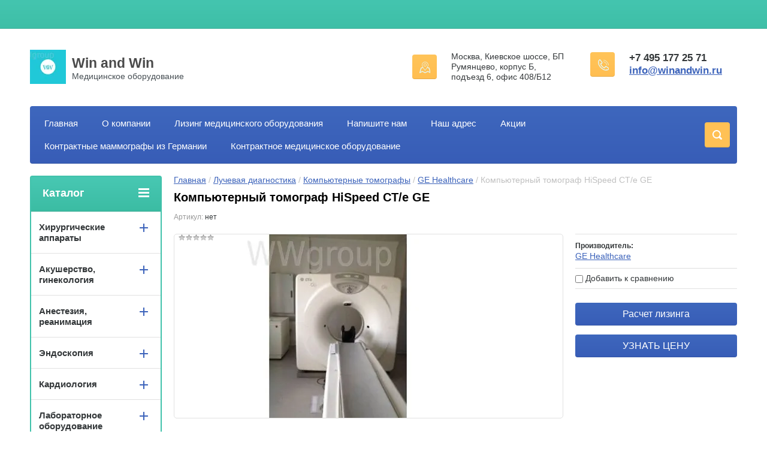

--- FILE ---
content_type: text/html; charset=utf-8
request_url: https://winandwin.ru/shop/product/kompyuternyy-tomograf-hispeed-ct-e-ge
body_size: 42017
content:

	<!doctype html>
<html lang="ru">
<head>
<meta charset="utf-8">
<meta name="robots" content="all"/>
<title>Купить компьютерный томограф HiSpeed CT/e GE: цены, отзывы, характеристики.</title>
<!-- assets.top -->
<meta property="og:title" content="Компьютерный томограф HiSpeed CT/e GE"/>
<meta name="twitter:title" content="Компьютерный томограф HiSpeed CT/e GE"/>
<meta property="og:description" content="Компьютерный томограф HiSpeed CT/e GE продажа по выгодной цене, а также описание, отзывы и технические характеристики. Возможность купить в лизинг. Доставка по Москве и всей России. Магазин Win and Win – GE Healthcare, а также еще 2500+ наименований медицинского оборудования и техники."/>
<meta name="twitter:description" content="Компьютерный томограф HiSpeed CT/e GE продажа по выгодной цене, а также описание, отзывы и технические характеристики. Возможность купить в лизинг. Доставка по Москве и всей России. Магазин Win and Win – GE Healthcare, а также еще 2500+ наименований медицинского оборудования и техники."/>
<meta property="og:image" content="https://winandwin.ru/thumb/2/i9pXpIcB-4tBdqIzELs4pQ/350r350/d/hispeed_cte.jpg"/>
<meta name="twitter:image" content="https://winandwin.ru/thumb/2/i9pXpIcB-4tBdqIzELs4pQ/350r350/d/hispeed_cte.jpg"/>
<meta property="og:image:type" content="image/jpeg"/>
<meta property="og:image:width" content="350"/>
<meta property="og:image:height" content="350"/>
<meta property="og:type" content="website"/>
<meta property="og:url" content="https://winandwin.ru/shop/product/kompyuternyy-tomograf-hispeed-ct-e-ge"/>
<meta property="og:site_name" content="Win And Win - медицинское оборудование"/>
<meta name="twitter:card" content="summary"/>
<!-- /assets.top -->

<meta name="description" content="Компьютерный томограф HiSpeed CT/e GE продажа по выгодной цене, а также описание, отзывы и технические характеристики. Возможность купить в лизинг. Доставка по Москве и всей России. Магазин Win and Win – GE Healthcare, а также еще 2500+ наименований медицинского оборудования и техники.">
<meta name="keywords" content="Компьютерный томограф HiSpeed CT/e GE">
<meta name="SKYPE_TOOLBAR" content="SKYPE_TOOLBAR_PARSER_COMPATIBLE">
<meta name="viewport" content="width=device-width, initial-scale=1.0, maximum-scale=5.0">
<meta name="format-detection" content="telephone=no">
<meta http-equiv="x-rim-auto-match" content="none">
<meta name="yandex-verification" content="fcf27913bd7cf18b" />
<meta name='wmail-verification' content='e9fa2e5d7828b0ebfb9a32fd77e03b09' />
<link rel="apple-touch-icon" sizes="180x180" href="/t/apple-touch-icon.png">
<link rel="icon" type="image/png" sizes="32x32" href="/t/favicon-32x32.png">
<link rel="icon" type="image/png" sizes="16x16" href="/t/favicon-16x16.png">
<link rel="manifest" href="/t/site.webmanifest">
<link rel="mask-icon" href="/t/safari-pinned-tab.svg" color="#5bbad5">
<meta name="msapplication-TileColor" content="#da532c">
<meta name="theme-color" content="#ffffff">
<link rel="stylesheet" href="/g/css/styles_articles_tpl.css">
<link href="/g/shop2v2/default/css/theme.less.css" rel="preload" as="style"/>  
<link href="/t/v2087/images/theme16/theme.scss.css" rel="preload" as="style"/>
<link href="/g/basestyle/1.0.1/user/user.css" rel="preload" as="style"/>
<link href="/t/v2087/images/magnific_popup_min.css" rel="preload" as="style"/>
<link href="/shared/highslide-4.1.13/highslide.min.css" rel="preload" as="style"/> 


<link rel="stylesheet" href="/t/v2087/images/magnific_popup_min.css">
<link rel="stylesheet" href="/g/templates/shop2/2.24.2/css/nouislider.min.css">

 <link rel="stylesheet" href="/t/v2090/images/theme16/theme.scss.css">
<!-- <link rel="stylesheet" href="/t/v2090/images/css/theme.scss.css"> -->


<script src="/t/jquery-1.11.2.min.js"></script>
<meta name="yandex-verification" content="ae28a201fd06f979" />
<meta name="yandex-verification" content="ee074a544c7f290c" />
<meta name="google-site-verification" content="qNIlliXjHXqnR3iLpRlXBMREZaNZU-Z5uvIR3LNkjHE" />
<meta name="yandex-verification" content="d54098b6d06612d8" />
<link rel='stylesheet' type='text/css' href='/shared/highslide-4.1.13/highslide.min.css'/>
<script type='text/javascript' src='/shared/highslide-4.1.13/highslide-full.packed.js'></script>
<script type='text/javascript'>
hs.graphicsDir = '/shared/highslide-4.1.13/graphics/';
hs.outlineType = null;
hs.showCredits = false;
hs.lang={cssDirection:'ltr',loadingText:'Загрузка...',loadingTitle:'Кликните чтобы отменить',focusTitle:'Нажмите чтобы перенести вперёд',fullExpandTitle:'Увеличить',fullExpandText:'Полноэкранный',previousText:'Предыдущий',previousTitle:'Назад (стрелка влево)',nextText:'Далее',nextTitle:'Далее (стрелка вправо)',moveTitle:'Передвинуть',moveText:'Передвинуть',closeText:'Закрыть',closeTitle:'Закрыть (Esc)',resizeTitle:'Восстановить размер',playText:'Слайд-шоу',playTitle:'Слайд-шоу (пробел)',pauseText:'Пауза',pauseTitle:'Приостановить слайд-шоу (пробел)',number:'Изображение %1/%2',restoreTitle:'Нажмите чтобы посмотреть картинку, используйте мышь для перетаскивания. Используйте клавиши вперёд и назад'};</script>

<!-- 46b9544ffa2e5e73c3c971fe2ede35a5 -->
<script type='text/javascript' src='/shared/s3/js/lang/ru.js'></script>
<script type='text/javascript' src='/shared/s3/js/common.min.js'></script>
<link rel='stylesheet' type='text/css' href='/shared/s3/css/calendar.css' /><link rel="icon" href="/favicon.ico" type="image/x-icon">

<!--s3_require-->
<link rel="stylesheet" href="/g/basestyle/1.0.1/user/user.css" type="text/css"/>
<link rel="stylesheet" href="/g/basestyle/1.0.1/user/user.blue.css" type="text/css"/>
<script type="text/javascript" src="/g/basestyle/1.0.1/user/user.js" async></script>
<!--/s3_require-->

<!--s3_goal-->
<script src="/g/s3/goal/1.0.0/s3.goal.js"></script>
<script>new s3.Goal({map:{"658815":{"goal_id":"658815","object_id":"567815","event":"submit","system":"metrika","label":"get_kp_and_tz","code":"anketa"},"659015":{"goal_id":"659015","object_id":"5106015","event":"submit","system":"metrika","label":"get_lizing","code":"anketa"},"659215":{"goal_id":"659215","object_id":"17660841","event":"submit","system":"metrika","label":"zakazat_zvonok","code":"anketa"},"659815":{"goal_id":"659815","object_id":"4780615","event":"submit","system":"metrika","label":"action_posluga","code":"anketa"},"1593702":{"goal_id":"1593702","object_id":"153015","event":"submit","system":"metrika","label":"mammograf_action","code":"anketa"},"1819709":{"goal_id":"1819709","object_id":"17661041","event":"submit","system":"metrika","label":"get_ceny","code":"anketa"},"2048502":{"goal_id":"2048502","object_id":"36389102","event":"submit","system":"metrika","label":"get_kp_and_tz","code":"anketa"},"2048702":{"goal_id":"2048702","object_id":"36148102","event":"submit","system":"metrika","label":"get_kp_and_tz","code":"anketa"}}, goals: [], ecommerce:[{"ecommerce":{"detail":{"products":[{"id":"2213373415","name":"Компьютерный томограф HiSpeed CT/e GE","price":0,"brand":"GE Healthcare","category":"GE Healthcare"}]}}}]});</script>
<!--/s3_goal-->







	<link rel="stylesheet" type="text/css" href="/g/shop2v2/default/css/theme.less.css"><script type="text/javascript" src="/g/printme.js"></script>
<script type="text/javascript" src="/g/shop2v2/default/js/tpl.js"></script>
<script type="text/javascript" src="/g/shop2v2/default/js/baron.min.js"></script>
<script type="text/javascript" src="/g/shop2v2/default/js/shop2.2.js"></script>
<script type="text/javascript">shop2.init({"productRefs": {"1633187215":{"opisanie":{"ef35f3ae3983dd7b4a9c365c5936b15b":["2213373415"]}}},"apiHash": {"getPromoProducts":"8ae191f93a983254d8b318a178ddc0d7","getSearchMatches":"aa8b0d00c494b3dfb3d0225fc4810af9","getFolderCustomFields":"c1b4e493e6cdc090f9c30723ee1505a5","getProductListItem":"bf4c3b6dfa75de933beae3762c705d61","cartAddItem":"e2060c916fd8037a0573b592f3dc12f8","cartRemoveItem":"86e2591f06a4b46750a4ce13f9ffd210","cartUpdate":"0f3884eb86cc7b3ca6fa2ae50f173f1b","cartRemoveCoupon":"6763db61016674114cce09519cf13940","cartAddCoupon":"e61f495e2c68b6cef10231244b8551fe","deliveryCalc":"18513210b1da0b2b44e9e93fa0ad9160","printOrder":"9072249f78e33d79b0bd6a14bff54dd0","cancelOrder":"4230e748b57e48fafb029362fa1cbd30","cancelOrderNotify":"c1950875736b6da2c3ce136b562f9a29","repeatOrder":"4afe28381f68aa716e4eeb70f00d8307","paymentMethods":"712c06676e307d4e57c1448325c80796","compare":"c5a9f6bbdb701b9c18368312303482e2"},"verId": 1269132,"mode": "product","step": "","uri": "/shop","IMAGES_DIR": "/d/","cf_margin_price_enabled": 0,"my": {"list_picture_enlarge":true,"accessory":"C \u044d\u0442\u0438\u043c \u0442\u043e\u0432\u0430\u0440\u043e\u0432 \u0441\u043c\u043e\u0442\u0440\u044f\u0442","kit":"\u041d\u0430\u0431\u043e\u0440","recommend":"\u0420\u0435\u043a\u043e\u043c\u0435\u043d\u0434\u0443\u0435\u043c\u044b\u0435","similar":"\u041f\u043e\u0445\u043e\u0436\u0438\u0435","modification":"\u041c\u043e\u0434\u0438\u0444\u0438\u043a\u0430\u0446\u0438\u0438","unique_values":true,"show_rating_sort":true,"buy_alias":"\u041f\u043e\u043b\u0443\u0447\u0438\u0442\u044c \u041a\u041f \u0438 \u0422\u0417","special_alias":"spec","new_alias":"new"}});</script>
<style type="text/css">.product-item-thumb {width: 280px;}.product-item-thumb .product-image, .product-item-simple .product-image {height: 280px;width: 280px;}.product-item-thumb .product-amount .amount-title {width: 184px;}.product-item-thumb .product-price {width: 230px;}.shop2-product .product-side-l {width: 408px;}.shop2-product .product-image {height: 408px;width: 408px;}.shop2-product .product-thumbnails li {width: 126px;height: 126px;}</style>
<script src="/g/templates/shop2/2.24.2/js/owl.carousel.min.js" charset="utf-8"></script>




	<script>
		$(document).ready(function() {
			$("#my_form").s3IncludeForm("/poluchit-kp-i-tz");
			$("#my_form2").s3IncludeForm("/raschet-lizinga");
			
			$(document).on('click','.mybutton', function(){
				var myLink = $(this).parents('form').find('.mylink').val();
				var linkOPT = 'winandwin.ru' + myLink;
				
				$('.linkin').val(linkOPT)
				
			});
			
			$(document).on('click','.mybutton2', function(){
				var myLink = $(this).parents('form').find('.mylink').val();
				var linkOPT = 'winandwin.ru' + myLink;
				
				$('.linkin2').val(linkOPT)
				
			});
			
			$('.popup-with-form').magnificPopup({
				type: 'inline',
				preloader: false,
				callbacks: {
			    open: function() {
			    	
			    },
			    close: function() {
			     	
			    }
			  }
			});
		});
	</script>





<!--[if lt IE 10]>
<script src="/g/libs/ie9-svg-gradient/0.0.1/ie9-svg-gradient.min.js"></script>
<script src="/g/libs/jquery-placeholder/2.0.7/jquery.placeholder.min.js"></script>
<script src="/g/libs/jquery-textshadow/0.0.1/jquery.textshadow.min.js"></script>
<script src="/g/s3/misc/ie/0.0.1/ie.js"></script>
<![endif]-->
<!--[if lt IE 9]>
<script src="/g/libs/html5shiv/html5.js"></script>
<![endif]-->
</head>
<body>
	

	<div class="site-wrapper">
		<header role="banner" class="site-header">
			<div class="top-panel-wr">
				<div class="top-panel clear-self">
					<div class="regid-block">
						<a href="/user/login" class="reg-enter">Вход</a>
						<a href="/user/register" class="reg-link">Регистрация</a>
					</div>

					<div id="shop2-cart-preview">
	<div class="shop-block cart-preview ">
		<div class="cart-preview-count">0</div>
		<div class="block-body"><a href="/shop/cart">
						<div>Ваша корзина пуста</div>
                        </a>
		</div>
	</div>
</div><!-- Cart Preview -->					<a href="" class="top-panel-search-button"></a>
				</div>
			</div>
			<div class="header-bot-block clear-self">
				<div class="site-name-wr">
										<div class="logo">
						<a href="https://winandwin.ru"><img src="/thumb/2/GWSHtPJPOp1AAlA68oiDxw/60c57/d/img_2503.jpg" alt="Win and Win"></a>
					</div>
										<div class="site-name-in">
						<div class="site-name"><a href="https://winandwin.ru">Win and Win</a></div>
						<div class="site-description">Медицинское оборудование</div>
					</div>
				</div>
				<div class="phone-block-wr clear-self">
											<div class="site-phone">
							<div class="s1"></div>
							<div class="s2 site-phone__inner">
																	<div><a href="tel:+74951772571">+7 495 177 25 71</a></div>
																	<div><a href="mailto:info@winandwin.ru">info@winandwin.ru</a></div>
															</div>
						</div>
															<div class="site-adres">
						<span class="s1"></span>
						<span class="s2 site-adres__inner">Москва, Киевское шоссе, БП Румянцево, корпус Б, подъезд 6, офис 408/Б12</span>
					</div>
									</div>
			</div>
			<div class="top-navigation-wrap">
				<div class="top-navigation-in">
					
					<div class="top-menu-wrapper">
						<a href="#" class="top-panel-navigation-button"></a>
						
						<div class="top-menu-scroller">
							<div class="top-categor-wr">
								<div class="top-categor-title">Каталог<span class="s1"><span class="s2"></span></span></div>
								<ul class="left-categor"><li><a href="/shop/folder/khirurgicheskiye-apparaty" >Хирургические аппараты</a><ul class="level-2"><li><a href="/shop/folder/elektrokhirurgicheskiye-apparaty" >Электрохирургические аппараты</a><ul class="level-3"><li><a href="/shop/folder/bipolyarnyj-ekhvch" >Биполярные электрокоагуляторы</a></li></ul></li><li><a href="/shop/folder/radiokhirurgicheskiye-apparaty" >Радиохирургические аппараты</a></li><li><a href="/shop/folder/khirurgicheskiye-apparaty-surgitron" >Сургитрон</a></li></ul></li><li><a href="/tovary-dlya-akusherstva-i-genekologii" >Акушерство, гинекология</a><ul class="level-2"><li><a href="/shop/folder/ginekologicheskiye-kombayny" >Гинекологические комбайны</a></li><li><a href="/shop/folder/ginekologicheskiye-kresla" >Гинекологические кресла</a></li><li><a href="/shop/folder/kolposkopy" >Кольпоскопы</a><ul class="level-3"><li><a href="/shop/folder/videokolposkopy" >Видеокольпоскопы</a></li><li><a href="/shop/folder/binokulyarnye-kolposkopy" >Бинокулярные кольпоскопы</a></li><li><a href="/shop/folder/cifrovye-kolposkopy" >Цифровые видеокольпоскопы</a></li><li><a href="/shop/folder/kolposkopy-leisegang" >Кольпоскопы Leisegang</a></li></ul></li><li><a href="/shop/folder/smotrovyye-svetilniki" >Смотровые светильники</a></li><li><a href="/shop/folder/fetalnyye-monitory" >Фетальные мониторы</a></li><li><a href="/shop/folder/aspiratory-dlya-akusherstva" >Аспираторы для акушерства</a></li></ul></li><li><a href="/shop/folder/anesteziya,-reanimatsiya" >Анестезия, реанимация</a><ul class="level-2"><li><a href="/shop/folder/monitory-patsiyenta" >Мониторы пациента</a></li><li><a href="/shop/folder/defibrillyatory" >Дефибрилляторы</a></li><li><a href="/shop/folder/ivl" >Аппараты ИВЛ</a></li><li><a href="/shop/folder/narkoznyye-apparaty" >Наркозные аппараты</a></li><li><a href="/shop/folder/shpritsevyye-nasosy" >Шприцевые насосы</a></li></ul></li><li><a href="/shop/folder/endoskopiya" >Эндоскопия</a><ul class="level-2"><li><a href="/shop/folder/gibkaya-endoskopiya" >Гибкая эндоскопия</a><ul class="level-3"><li><a href="/shop/folder/videosistemy,-videotsentry,-protsessory" >Энодоскопические видеоцентры, видеопроцессоры и видеосистемы</a></li><li><a href="/shop/folder/doudenoskopy" >Доуденоскопы</a></li><li><a href="/shop/folder/gastroskopy" >Гастроскопы</a></li><li><a href="/shop/folder/kolonoskopy" >Колоноскопы</a></li><li><a href="/shop/folder/bronkhoskopy" >Бронхоскопы</a></li><li><a href="/shop/folder/nazo-faringo-laringoskopy" >Назо-фаринго-ларингоскопы</a></li><li><a href="/shop/folder/portativnyye-endoskopy" >Портативные эндоскопы</a></li><li><a href="/shop/folder/istochniki-sveta" >Источники света</a></li><li><a href="/shop/folder/universalnye-endoscopicheskye-systemy" >Универсальные эндоскопические системы</a></li><li><a href="/shop/folder/endoskopiya-mochepolovoy-sistemy" >Эндоскопия мочеполовой системы</a></li></ul></li><li><a href="/shop/folder/zhestkaya-endoskopiya" >Жесткая эндоскопия</a><ul class="level-3"><li><a href="/shop/folder/tsistoskopy" >Цистоскопы</a></li><li><a href="/shop/folder/optika" >Оптика</a></li><li><a href="/shop/folder/rezektoskopy" >Цисторезектоскопы</a></li><li><a href="/shop/folder/uretrotomy" >Уретротомы</a></li><li><a href="/shop/folder/tsistouretroskopy" >Цистоуретроскопы</a></li><li><a href="/shop/folder/gisteroskopy" >Гистероскопы</a></li><li><a href="/shop/folder/gisterorezektoskopy" >Гистерорезектоскопы</a></li><li><a href="/shop/folder/artroskopy" >Артроскопы</a></li><li><a href="/shop/folder/rinoskopy" >Риноскопы</a></li><li><a href="/shop/folder/laparoskopy" >Лапароскопы</a></li><li><a href="/shop/folder/videokamery-dlya-endoskopii" >Видеокамеры для эндоскопии</a></li><li><a href="/shop/folder/monitory-dlya-endoskopii" >Мониторы для эндоскопии</a></li><li><a href="/shop/folder/insufflyatory-i-irrigatory" >Инсуффляторы и ирригаторы</a><ul class="level-4"><li><a href="/shop/folder/insufflyatory-elektronnye" >Электронные</a></li><li><a href="/shop/folder/insufflyatory-endoskopicheskie" >Эндоскопические</a></li></ul></li><li><a href="/shop/folder/istochniki-sveta-1" >Источники света</a></li><li><a href="/shop/folder/pompy-dlya-endoskopicheskikh-operatsiy" >Помпы для эндоскопических операций</a><ul class="level-4"><li><a href="/shop/folder/gisteropompy" >Гистеропомпы</a></li></ul></li><li><a href="/shop/folder/instrumenty-i-prinadlezhnosti-dlya-endoskopii" >Инструменты и принадлежности для эндоскопии</a></li><li><a href="/shop/folder/endoskopicheskiye-stoyki-po-spetsializatsiyam" >Эндоскопические стойки по специализациям</a><ul class="level-4"><li><a href="/shop/folder/laparoskopicheskaya-stoyka" >Лапароскопические стойки</a></li><li><a href="/shop/folder/gisteroskopicheskaya-stoyka" >Гинекологические стойки (для гистероскопии)</a></li><li><a href="/shop/folder/artroskopicheskaya-stoyka" >Артроскопические стойки</a></li><li><a href="/shop/folder/urologicheskie-stojki" >Урологические стойки</a></li><li><a href="/shop/folder/lor-stojki-1" >ЛОР-стойки</a></li><li><a href="/shop/folder/rinoskopicheskie-stojki" >Риноскопические стойки</a></li><li><a href="/shop/folder/endohirurgicheskie-stojki" >Эндохирургические стойки</a></li><li><a href="/shop/folder/endoskopicheskiye-stoyki-karl-storz" >Эндоскопические стойки Karl Storz</a></li></ul></li></ul></li><li><a href="/shop/folder/dopolnitelnoye-oborudovaniye-dlya-endoskopii" >Дополнительное оборудование для эндоскопии</a></li><li><a href="/shop/folder/shkafy-dlya-endoskopov" >Шкафы для сушки и хранения</a></li></ul></li><li><a href="/shop/kardiologiya" >Кардиология</a><ul class="level-2"><li><a href="/shop/sistemy-sutochnogo-monitorirovaniya-ad-i-ekg-po-kholteru" >Системы суточного мониторирования АД И ЭКГ по холтеру</a></li><li><a href="/shop/elektrokardiografy" >Электрокардиографы</a></li><li><a href="/shop/stressistema" >Стрессистема</a></li></ul></li><li><a href="/shop/folder/laboratornoye-oborudovaniye" >Лабораторное оборудование</a><ul class="level-2"><li><a href="/shop/folder/analizatory-mochi" >Анализаторы мочи</a></li><li><a href="/shop/folder/biokhimiya" >Биохимия</a></li><li><a href="/shop/folder/gematologiya" >Гематология</a></li><li><a href="/shop/folder/gemostaz" >Гемостаз</a></li><li><a href="/shop/folder/soe-metry" >СОЭ-метры</a></li><li><a href="/shop/folder/mikrobiologiya" >Микробиология</a></li><li><a href="/shop/folder/mikroskopiya" >Микроскопия</a></li><li><a href="/shop/folder/immunologiya-i-immunokhimiya" >Иммунология и Иммунохимия</a></li><li><a href="/shop/folder/opredeleniye-glyukozy-i-laktata" >Определение глюкозы и лактата</a></li><li><a href="/shop/folder/protochnaya-tsitometriya" >Проточная цитометрия</a></li><li><a href="/shop/folder/elektroforez" >Электрофорез</a></li><li><a href="/shop/folder/biochipovyye-tekhnologii" >Биочиповые технологии</a></li><li><a href="/shop/folder/analizatory-gazov-krovi" >Анализаторы газов крови</a></li><li><a href="/shop/folder/obshchelaboratornoye-oborudovaniye" >Общелабораторное оборудование</a></li><li><a href="/shop/folder/ptsr" >ПЦР</a></li><li><a href="/shop/folder/analizatory-svertyvaemosti-krovi" >Анализаторы свертываемости крови</a></li></ul></li><li><a href="/shop/folder/lor" >ЛОР</a><ul class="level-2"><li><a href="/shop/folder/lor-kombayny" >ЛОР комбайны</a></li></ul></li><li class="opened"><a href="/shop/folder/luchevaya-diagnostika" >Лучевая диагностика</a><ul class="level-2"><li><a href="/shop/folder/angiografy" >Ангиографы</a><ul class="level-3"><li><a href="/shop/folder/philips-5" >Philips</a></li><li><a href="/shop/folder/siemens-5" >Siemens</a></li><li><a href="/shop/folder/ge-healthcare-4" >GE Healthcare</a></li><li><a href="/shop/folder/eurucolumbus" >Eurocolumbus</a></li><li><a href="/shop/folder/canon-medical-systems" >Canon Medical Systems</a></li><li><a href="/shop/folder/shimadzu-2" >Shimadzu</a></li><li><a href="/shop/folder/novodaq-technologies-inc" >Novadaq Technologies Inc.</a></li><li><a href="/shop/folder/kazmedpribor" >Kazmedpribor</a></li><li><a href="/shop/folder/elektron-1" >Электрон</a></li></ul></li><li><a href="/shop/folder/densitometry" >Денситометры</a></li><li class="opened"><a href="/shop/folder/kompyuternyye-tomografy" >Компьютерные томографы</a><ul class="level-3"><li><a href="/shop/folder/philips-3" >Philips</a></li><li><a href="/shop/folder/siemens-3" >Siemens</a></li><li class="opened active"><a href="/shop/folder/ge-healthcare-2" >GE Healthcare</a></li><li><a href="/shop/folder/canon" >Canon Medical Systems</a></li><li><a href="/shop/folder/neusoft-medical-systems-co" >Neusoft Medical Systems Co.</a></li><li><a href="/shop/folder/hitachi-medical-systems" >Hitachi Medical Systems</a></li><li><a href="/shop/folder/neurologica-corporation" >Neurologica Corporation</a></li><li><a href="/shop/folder/j-morita-corporation" >J. Morita Corporation</a></li><li><a href="/shop/folder/carestream-health-kodak" >Carestream Health (Kodak)</a></li><li><a href="/shop/folder/kavo-dental-gmbh" >KaVo Dental GmbH</a></li><li><a href="/shop/folder/elektron" >Электрон</a></li></ul></li><li><a href="/shop/folder/mammografy" >Маммографы</a><ul class="level-3"><li><a href="/shop/folder/cifrovye-mammografy" >Цифровые маммографы</a></li></ul></li><li><a href="/shop/folder/magnitno-rezonansnyye-tomografy" >Магнитно-резонансные томографы</a><ul class="level-3"><li><a href="/shop/folder/philips-2" >Philips</a></li><li><a href="/shop/folder/general-electric-healtheare" >General Electric Healthare</a></li><li><a href="/shop/folder/siemens-2" >Siemens</a></li><li><a href="/shop/folder/hitachi-aloka" >Hitachi</a></li><li><a href="/shop/folder/ailab-co" >AILab. Co.</a></li><li><a href="/shop/folder/xgy-medical" >XGY Medical</a></li><li><a href="/shop/folder/esaote-1" >Esaote Biomedica S.P.A.</a></li><li><a href="/shop/folder/neusoft" >Neusoft</a></li><li><a href="/shop/folder/dixion-1" >Dixion</a></li><li><a href="/shop/folder/scidemix" >Scidemix</a></li><li><a href="/shop/folder/canon-medical-systems-toshiba" >Canon Medical Systems (Toshiba)</a></li><li><a href="/shop/folder/isol-technology" >ISOL Technology</a></li><li><a href="/shop/folder/medonica-1" >Medonica</a></li><li><a href="/shop/folder/wandong" >Wandong</a></li><li><a href="/shop/folder/shenzhen-anke-high-tech-co-ltd" >Shenzhen Anke High-Tech Co., LTD</a></li><li><a href="/shop/folder/medinus" >Medinus</a></li><li><a href="/shop/folder/mindray-1" >Mindray</a></li><li><a href="/shop/folder/amiko-2" >Амико</a></li><li><a href="/shop/folder/npf-az" >НПФ Аз</a></li><li><a href="/shop/folder/helpic-renex" >Helpic-Renex</a></li><li><a href="/shop/folder/shenzhen-basda-medical-apparatus" >Shenzhen Basda Medical Apparatus</a></li></ul></li><li><a href="/shop/folder/mobilnyye-s-dugi" >Мобильные С-дуги</a><ul class="level-3"><li><a href="/shop/folder/italray-1" >Italray</a></li><li><a href="/shop/folder/philips-1" >Philips</a></li><li><a href="/shop/folder/shimadzu-1" >Shimadzu</a></li><li><a href="/shop/folder/comed" >Comed</a></li><li><a href="/shop/folder/ge-healtheare" >GE Healtheare</a></li><li><a href="/shop/folder/ziehm-imaging" >Ziehm Imaging</a></li><li><a href="/shop/folder/dixion" >Dixion</a></li><li><a href="/shop/folder/eurocolumbus" >Eurocolumbus</a></li><li><a href="/shop/folder/siemens-1" >Siemens</a></li><li><a href="/shop/folder/amiko-1" >АМИКО</a></li><li><a href="/shop/folder/reneks" >Ренекс</a></li><li><a href="/shop/folder/rentgenprom" >Рентгенпром</a></li><li><a href="/shop/folder/gemss" >GEMSS</a></li></ul></li><li><a href="/shop/folder/peredvizhnyye-palatnyye-rentgeny" >Передвижные рентгены</a></li><li><a href="/shop/folder/rentgenovskiye-apparaty" >Стационарные рентгены</a><ul class="level-3"><li><a href="/shop/folder/amiko" >АМИКО</a></li><li><a href="/shop/folder/mtl" >МТЛ</a></li><li><a href="/shop/folder/philips" >Philips</a></li><li><a href="/shop/folder/sg-healthcare" >SG Healthcare</a></li><li><a href="/shop/folder/siemens" >Siemens</a></li><li><a href="/shop/folder/ge-healthcare-1" >GE Healthcare</a></li><li><a href="/shop/folder/shimadzu" >Shimadzu</a></li><li><a href="/shop/folder/renmedprom" >РенМедПром</a></li><li><a href="/shop/folder/italray" >Italray</a></li><li><a href="/shop/folder/samsung-medison-1" >Samsung Medison</a></li><li><a href="/shop/folder/cifrovye-rentgenovskiye-apparaty" >Цифровые</a></li><li><a href="/shop/folder/rentgenovskiye-apparaty-na-2-rabochih-mesta" >На 2 рабочих места</a></li><li><a href="/shop/folder/rentgenovskiye-apparaty-na-3-rabochih-mesta" >На 3 рабочих места</a></li></ul></li><li><a href="/shop/folder/flyuorografy" >Флюорографы</a><ul class="level-3"><li><a href="/shop/folder/cifrovye-flyuorografy" >Цифровые флюорографы</a></li></ul></li><li><a href="/shop/folder/pozitronno-emissionnyye-kompyuternyye-tomografy" >Позитронно-эмиссионные компьютерные томографы</a><ul class="level-3"><li><a href="/shop/folder/siemens-4" >Siemens</a></li><li><a href="/shop/folder/philips-4" >Philips</a></li><li><a href="/shop/folder/ge-healthcare-3" >GE Healthcare</a></li><li><a href="/shop/folder/mediso" >Mediso</a></li><li><a href="/shop/folder/canon-1" >Canon Medical Systems</a></li><li><a href="/shop/folder/neusoft-medical-systems" >Neusoft Medical Systems</a></li></ul></li></ul></li><li><a href="/shop/folder/luchevaya-terapiya" >Лучевая терапия</a><ul class="level-2"><li><a href="/shop/folder/lineynyye-uskoriteli" >Линейные ускорители</a></li><li><a href="/shop/folder/rentgenoterapiya" >Рентгенотерапия</a></li></ul></li><li><a href="/shop/folder/meditsinskaya-mebel" >Медицинская мебель</a><ul class="level-2"><li><a href="/shop/folder/mebel-dlya-palat" >Мебель для палат</a></li><li><a href="/shop/folder/mebel-dlya-operatsionnoy" >Мебель для операционной</a></li><li><a href="/shop/folder/mebel-dlya-meditsinskikh-kabinetov" >Мебель для медицинских кабинетов</a><ul class="level-3"><li><a href="/shop/folder/meditsinskiye-shkaf" >Медицинские шкафы</a></li><li><a href="/shop/folder/meditsinskiye-stoly" >Медицинские столы</a></li><li><a href="/shop/folder/meditsinskiye-tumby" >Медицинские тумбы</a></li><li><a href="/shop/folder/kresla-vracha" >Кресла врача</a></li><li><a href="/shop/folder/stoliki-meditsinskiye" >Столики медицинские</a></li></ul></li><li><a href="/shop/folder/mebel-dlya-sterilizatsionnogo-otdeleniya" >Мебель для стерилизационного отделения</a></li><li><a href="/shop/folder/laboratornaya-mebel" >Лабораторная мебель</a></li><li><a href="/shop/folder/mebel-dlya-obshchebolnichnykh-pomeshcheniy" >Мебель для общебольничных помещений</a></li></ul></li><li><a href="/shop/folder/neonatalogiya" >Неонаталогия</a><ul class="level-2"><li><a href="/shop/folder/apparaty-ivl" >Аппараты ИВЛ</a></li><li><a href="/shop/folder/inkubatory-i-kyuvezy-s-podogrevom" >Инкубаторы и кювезы с подогревом</a></li><li><a href="/shop/folder/reanimatsionnyye-mesta-dlya-novorozhdennykh" >Реанимационные места для новорожденных</a></li><li><a href="/shop/folder/narkozno-dykhatelnyye-apparaty" >Наркозно-дыхательные аппараты</a></li><li><a href="/shop/folder/fototerapiya-i-termoterapiya" >Фототерапия и термотерапия</a></li></ul></li><li><a href="/shop/folder/peredvizhnyye-kabinety" >Передвижные кабинеты</a><ul class="level-2"><li><a href="/shop/folder/peredvizhnoy-fap" >Передвижной ФАП</a></li><li><a href="/shop/folder/peredvizhnoy-stomatologicheskiy-kabinet" >Передвижной стоматологический кабинет</a></li><li><a href="/shop/folder/peredvizhnaya-meditsinskaya-ambulatoriya" >Передвижная медицинская амбулатория</a></li><li><a href="/shop/folder/peredvizhnoy-flyuorograficheskiy-kabinet" >Передвижной флюорографический кабинет</a></li><li><a href="/shop/folder/peredvizhnoy-mammograficheskiy-kabinet" >Передвижной маммографический кабинет</a></li></ul></li><li><a href="/shop/folder/sterilizatsiya" >Оборудование для стерилизации</a><ul class="level-2"><li><a href="/shop/folder/dezinfektsiya-endoskopov" >Дезинфекция эндоскопов</a></li><li><a href="/shop/folder/sterilizatory" >Стерилизаторы</a><ul class="level-3"><li><a href="/shop/folder/parovyye-sterilizatory" >Паровые стерилизаторы</a><ul class="level-4"><li><a href="/shop/folder/dgm" >DGM</a></li><li><a href="/shop/folder/bmt-medical-technology" >BMT Medical Technology</a></li><li><a href="/shop/folder/hanshin" >Hanshin</a></li><li><a href="/shop/folder/astell" >Astell</a></li><li><a href="/shop/folder/cefla" >Cefla</a></li><li><a href="/shop/folder/getinge" >Getinge</a></li><li><a href="/shop/folder/melag" >MELAG</a></li><li><a href="/shop/folder/mocom" >MOCOM</a></li><li><a href="/shop/folder/dental-x" >Dental X</a></li><li><a href="/shop/folder/dixion-2" >Dixion</a></li><li><a href="/shop/folder/euronda" >Euronda</a></li><li><a href="/shop/folder/getidy" >Getidy</a></li><li><a href="/shop/folder/haishu" >Haishu</a></li><li><a href="/shop/folder/fona" >Fona</a></li><li><a href="/shop/folder/nitram-dental" >Nitram Dental</a></li><li><a href="/shop/folder/p-t-medical" >P&amp;T Medical</a></li><li><a href="/shop/folder/daihan" >Daihan</a></li><li><a href="/shop/folder/tzmoi" >ТЗМОИ</a></li><li><a href="/shop/folder/sanyo" >Sanyo</a></li><li><a href="/shop/folder/tuttnauer" >Tuttnauer</a></li></ul></li><li><a href="/shop/folder/nizkotemperaturnyye-sterilizatory" >Низкотемпературные стерилизаторы</a></li><li><a href="/shop/folder/goryachevozdushnyye-sterilizatory-sukhozhary" >Горячевоздушные стерилизаторы (сухожары)</a></li></ul></li><li><a href="/shop/folder/moyechno-dezinfiktsionnyye-mashiny" >Моечно-дезинфекционные машины</a></li><li><a href="/shop/folder/ultrazvukovyye-moyki" >Ультразвуковые мойки</a></li></ul></li><li><a href="/shop/folder/uzi" >УЗИ аппараты</a><ul class="level-2"><li><a href="/shop/folder/proizvoditeli-uzi" >Производители УЗИ</a><ul class="level-3"><li><a href="/shop/folder/els" >ЕЛС-МЕД</a></li><li><a href="/folder/uzi-ruscan" >РуСкан</a></li><li><a href="/shop/folder/canon-2" >Canon</a></li><li><a href="/shop/folder/chison" >Chison</a></li><li><a href="/shop/folder/edan" >Edan</a></li><li><a href="/shop/folder/esaote" >Esaote</a></li><li><a href="/shop/folder/ge-healthcare" >GE Healthcare</a><ul class="level-4"><li><a href="/shop/folder/versana" >Versana</a></li><li><a href="/shop/folder/voluson" >Voluson</a></li><li><a href="/shop/folder/logiq" >Logiq</a></li><li><a href="/shop/folder/vivid" >Vivid</a></li><li><a href="/shop/folder/venue" >Venue</a></li></ul></li><li><a href="/folder/hitachi" >Hitachi</a></li><li><a href="/shop/folder/mindray" >Mindray</a></li><li><a href="/shop/folder/philips-healthcare" >Philips Healthcare</a></li><li><a href="/shop/folder/samsung-medison" >Samsung Medison</a></li><li><a href="/folder/siemens" >Siemens</a></li><li><a href="/folder/siui" >SIUI</a></li><li><a href="/folder/sonoscape" >Sonoscape</a></li></ul></li><li><a href="/shop/folder/tip-apparata" >Тип аппарата</a><ul class="level-3"><li><a href="/shop/folder/uzi-apparaty-stacionarnye" >Стационарные</a></li><li><a href="/shop/folder/uzi-apparaty-perenosnie" >Портативные</a></li><li><a href="/shop/folder/planshetnye" >Планшетные</a></li></ul></li><li><a href="/shop/folder/klass-apparata" >Класс аппарата</a><ul class="level-3"><li><a href="/shop/folder/uzi-ekspertnogo-klassa" >Экспертного класса</a></li><li><a href="/shop/folder/visokogo-klassa" >Высокого класса</a></li><li><a href="/shop/folder/srednego-klassa" >Среднего класса</a></li></ul></li><li><a href="/shop/folder/oblasti-primeneniya" >Области применения</a><ul class="level-3"><li><a href="/shop/folder/cardiologiya" >Кардиология</a></li><li><a href="/shop/folder/uzi-apparaty-ginekologicheskie" >Гинекология</a></li><li><a href="/shop/folder/obshchiye-issledovaniya" >Общие исследования</a></li><li><a href="/shop/folder/veterinariya" >Ветеринария</a></li></ul></li></ul></li><li><a href="/shop/folder/urologiya" >Урология</a></li><li><a href="/shop/folder/fizioterapiya" >Физиотерапия</a><ul class="level-2"><li><a href="/shop/folder/ultrazvukovaya-terapiya" >Ультразвуковая терапия</a></li><li><a href="/shop/folder/elektroterapiya" >Электротерапия</a></li><li><a href="/shop/folder/lazernaya-terapiya" >Лазерная терапия</a></li><li><a href="/shop/folder/magnitoterapiya" >Магнитотерапия</a></li><li><a href="/shop/folder/kombinirovannyye-apparaty" >Комбинированные аппараты</a></li><li><a href="/shop/folder/fizioterapiya-dlya-ginekologii" >Физиотерапия для гинекологии</a></li><li><a href="/shop/folder/korotkovolnovaya-diatermiya" >Коротковолновая диатермия</a></li><li><a href="/shop/folder/mikrovolnovaya-diatermiya" >Микроволновая диатермия</a></li><li><a href="/shop/folder/traktsionnaya-terapiya" >Тракционная терапия</a></li><li><a href="/shop/folder/termoterapiya" >Термотерапия</a></li><li><a href="/shop/folder/udarno-volnovaya-terapiya" >Ударно-волновая терапия</a></li><li><a href="/shop/folder/vysokointensivnaya-lazernaya-terapiya" >Высокоинтенсивная лазерная терапия</a></li><li><a href="/shop/folder/limfodrenazh" >Лимфодренаж</a></li></ul></li><li><a href="/shop/folder/funktsionalnaya-mebel" >Функциональная мебель</a><ul class="level-2"><li><a href="/shop/folder/funktsionalnyye-krovati" >Функциональные кровати</a></li><li><a href="/shop/folder/reanimatsionnyye-krovati" >Реанимационные кровати</a></li><li><a href="/shop/folder/krovati-dlya-vykhazhivaniya" >Кровати для выхаживания</a></li><li><a href="/shop/folder/katalki-dlya-perevozki-patsiyentov" >Каталки для перевозки пациентов</a></li><li><a href="/shop/folder/protsedurnyye-telezhki,-telezhki-skoroy-pomoshchi" >Процедурные тележки, Тележки скорой помощи</a></li><li><a href="/shop/folder/krovati-dlya-rodovspomozheniya-i-rodovyye-stoly" >Кровати для родовспоможения и родовые столы</a></li><li><a href="/shop/folder/geriatricheskiye-kresla" >Гериатрические кресла</a></li><li><a href="/shop/folder/smotrovyye-kresla-i-stoly" >Смотровые кресла и столы</a></li><li><a href="/shop/folder/spetsialnyye-meditsinskiye-kresla" >Специальные медицинские кресла</a></li></ul></li><li><a href="/shop/folder/khirurgiya" >Хирургия</a><ul class="level-2"><li><a href="/shop/folder/operatsionnyye-svetilniki" >Операционные светильники</a></li><li><a href="/shop/folder/operatsionnyye-konsoli" >Операционные консоли</a></li><li><a href="/shop/folder/operatsionnyye-stoly" >Операционные столы</a></li><li><a href="/shop/folder/aspiratory-elektrootsosy" >Аспираторы - электроотсосы</a></li><li><a href="/shop/folder/operatsionnyye-mikroskopy" >Операционные микроскопы</a></li><li><a href="/shop/folder/ultrazvukovyye-dissektory" >Ультразвуковые диссекторы</a></li><li><a href="/shop/folder/khirurgicheskiye-lazery" >Хирургические лазеры</a></li><li><a href="/shop/folder/kholodno-plazmennyye-i-argonovyye-koagulyatory" >Холодно-плазменные и аргоновые коагуляторы</a></li><li><a href="/shop/folder/khirurgicheskiye-instrumenty" >Хирургические инструменты</a></li></ul></li><li><a href="/shop/folder/chistyye-pomeshcheniya" >Чистые помещения</a><ul class="level-2"><li><a href="/shop/folder/meditsinskiye-potolki" >Медицинские потолки</a></li><li><a href="/shop/folder/stenovyye-paneli" >Стеновые панели</a></li><li><a href="/shop/folder/napolnyye-pokrytiya" >Напольные покрытия</a></li><li><a href="/shop/folder/meditsinskiye-dveri-i-shlyuzy" >Медицинские двери и шлюзы</a></li><li><a href="/shop/folder/poruchni-otboyniki" >Поручни-отбойники</a></li></ul></li><li><a href="/shop/folder/standart-osnashcheniya-kabinetov" >Стандарт оснащения кабинетов</a><ul class="level-2"><li><a href="/shop/folder/kabinet-uzi" >Кабинет УЗИ</a></li><li><a href="/shop/folder/kabinet-nevrologa" >Кабинет невролога</a></li><li><a href="/shop/folder/protsedurnyy-kabinet" >Процедурный кабинет</a></li><li><a href="/shop/folder/kabinet-ginekologa" >Кабинет гинеколога</a></li><li><a href="/shop/folder/kabinet-urologa" >Кабинет уролога</a></li><li><a href="/shop/folder/kabinet-terapevta" >Кабинет терапевта</a></li><li><a href="/shop/folder/kabinet-funktsionalnoy-diagnostiki" >Кабинет функциональной диагностики</a></li><li><a href="/shop/folder/kabineta-khirurga" >Кабинет хирурга</a></li><li><a href="/shop/folder/kabinet-kardiologa" >Кабинет кардиолога</a></li><li><a href="/shop/folder/lor-kabinet" >ЛОР кабинет</a></li><li><a href="/shop/folder/endoskopicheskiy-kabinet" >Эндоскопический кабинет гастроскопии</a></li><li><a href="/shop/folder/malaya-operatsionnaya" >Малая операционная</a></li><li><a href="/shop/folder/bolshaya-operatsionnaya" >Большая операционная</a></li><li><a href="/shop/folder/neyrokhirurgicheskaya-operatsionnaya" >Нейрохирургическая операционная</a></li><li><a href="/shop/folder/poryadok-okazaniya-meditsinskoy-pomoshchi-po-profilyu-plasticheskaya-khirurgiya" >Порядок оказания медицинской помощи по профилю &quot;пластическая хирургия&quot;</a></li></ul></li><li><a href="/shop/folder/lor-stojki" >ЛОР-стойки</a></li><li><a href="/shop/folder/funkcionalnaya-diagnostika" >Функциональная диагностика</a><ul class="level-2"><li><a href="/shop/folder/bodipletizmografy" >Бодиплетизмографы</a></li></ul></li><li><a href="/shop/folder/greenland-medical-rfs-4000k" >Радиохирургический аппарат RFS-4000k</a></li></ul>							</div>
							<div class="regid-block">
								<a href="/user/login" class="reg-enter">Вход</a>
								<a href="/user/register" class="reg-link">Регистрация</a>
							</div>
							<ul class="top-menu"><li><a href="/" >Главная</a></li><li><a href="/o-kompanii" >О компании</a></li><li><a href="/leasing" >Лизинг медицинского оборудования</a></li><li><a href="/napishite-nam" >Напишите нам</a></li><li><a href="/nash-adres" >Наш адрес</a></li><li><a href="/aktsii" >Акции</a></li><li><a href="/mammograf-action"  target="_blank">Контрактные маммографы из Германии</a></li><li><a href="/kontraktnoe-medicinskoe-oborudovanie"  target="_blank">Контрактное медицинское оборудование</a></li></ul>							<ul class="left-menu"><li class="opened active"><a href="/" >Медицинское оборудование, Медтехника, Медицинская мебель</a></li><li><a href="/stati" >Статьи</a></li><li><a href="/karta-sayta" >Карта сайта</a></li><li><a href="/novosti" >Новости</a></li><li><a href="/search" >Поиск по сайту</a></li></ul>						</div>
					</div>
					<div class="search-block-wr">
						<a href="#" class="search-btn"></a>
					</div>
					<div class="top-navigation-search-preview">
						<div class="search-online-store-wrapper">
							<div class="search-online-store-button"></div>
							<div class="search-online-store-scroller">				
									
    
<div class="search-online-store">
	<div class="block-title">Расширенный поиск</div>
	<div class="block-title2">Поиск</div>

	<div class="block-body">
		<form class="dropdown clear-self" action="/shop/search" enctype="multipart/form-data">
			<input type="hidden" name="sort_by" value="">
							<div class="field text">
					<label class="field-title" for="s[name]">Название:</label>
					<label class="input"><input type="text" name="s[name]" id="s[name]" value=""></label>
				</div>
			
							<div class="field dimension range_slider_wrapper clear-self">
					<span class="field-title">Цена (руб.):</span>
					<label class="start">
						<span class="input"><input name="s[price][min]" type="text" value="0" class="noUi-slider__low"></span>
					</label>
					<label class="end">
						<span class="input"><input name="s[price][max]" type="text" value="40000" class="noUi-slider__hight"></span>
					</label>
					<div class="noUi-slider"></div>
				</div>
			
 			 


							<div class="field text">
					<label class="field-title" for="s[article">Артикул:</label>
					<label class="input"><input type="text" name="s[article]" id="s[article" value=""></label>
				</div>
			
							<div class="field text">
					<label class="field-title" for="search_text">Текст:</label>
					<label class="input"><input type="text" name="search_text" id="search_text"  value=""></label>
				</div>
						
							<div class="field select">
					<span class="field-title">Выберите категорию:</span>
					<select name="s[folder_id]" id="s[folder_id]">
						<option value="">Все</option>
																											                            <option value="28359015" >
	                                 Хирургические аппараты
	                            </option>
	                        														                            <option value="333211241" >
	                                &raquo; Электрохирургические аппараты
	                            </option>
	                        														                            <option value="186152508" >
	                                &raquo;&raquo; Биполярные электрокоагуляторы
	                            </option>
	                        														                            <option value="246218841" >
	                                &raquo; Радиохирургические аппараты
	                            </option>
	                        														                            <option value="190277108" >
	                                &raquo; Сургитрон
	                            </option>
	                        														                            <option value="246217841" >
	                                 Акушерство, гинекология
	                            </option>
	                        														                            <option value="246218041" >
	                                &raquo; Гинекологические комбайны
	                            </option>
	                        														                            <option value="246218241" >
	                                &raquo; Гинекологические кресла
	                            </option>
	                        														                            <option value="246218641" >
	                                &raquo; Кольпоскопы
	                            </option>
	                        														                            <option value="186176708" >
	                                &raquo;&raquo; Видеокольпоскопы
	                            </option>
	                        														                            <option value="186180908" >
	                                &raquo;&raquo; Бинокулярные кольпоскопы
	                            </option>
	                        														                            <option value="186225708" >
	                                &raquo;&raquo; Цифровые видеокольпоскопы
	                            </option>
	                        														                            <option value="186266308" >
	                                &raquo;&raquo; Кольпоскопы Leisegang
	                            </option>
	                        														                            <option value="246219041" >
	                                &raquo; Смотровые светильники
	                            </option>
	                        														                            <option value="246219241" >
	                                &raquo; Фетальные мониторы
	                            </option>
	                        														                            <option value="271599900" >
	                                &raquo; Аспираторы для акушерства
	                            </option>
	                        														                            <option value="246216841" >
	                                 Анестезия, реанимация
	                            </option>
	                        														                            <option value="246217041" >
	                                &raquo; Мониторы пациента
	                            </option>
	                        														                            <option value="246217241" >
	                                &raquo; Дефибрилляторы
	                            </option>
	                        														                            <option value="246217441" >
	                                &raquo; Аппараты ИВЛ
	                            </option>
	                        														                            <option value="246217641" >
	                                &raquo; Наркозные аппараты
	                            </option>
	                        														                            <option value="333210441" >
	                                &raquo; Шприцевые насосы
	                            </option>
	                        														                            <option value="246220241" >
	                                 Эндоскопия
	                            </option>
	                        														                            <option value="246220441" >
	                                &raquo; Гибкая эндоскопия
	                            </option>
	                        														                            <option value="246220641" >
	                                &raquo;&raquo; Энодоскопические видеоцентры, видеопроцессоры и видеосистемы
	                            </option>
	                        														                            <option value="335937641" >
	                                &raquo;&raquo; Доуденоскопы
	                            </option>
	                        														                            <option value="246220841" >
	                                &raquo;&raquo; Гастроскопы
	                            </option>
	                        														                            <option value="246221041" >
	                                &raquo;&raquo; Колоноскопы
	                            </option>
	                        														                            <option value="246221241" >
	                                &raquo;&raquo; Бронхоскопы
	                            </option>
	                        														                            <option value="335960641" >
	                                &raquo;&raquo; Назо-фаринго-ларингоскопы
	                            </option>
	                        														                            <option value="335971041" >
	                                &raquo;&raquo; Портативные эндоскопы
	                            </option>
	                        														                            <option value="23253015" >
	                                &raquo;&raquo; Источники света
	                            </option>
	                        														                            <option value="226371509" >
	                                &raquo;&raquo; Универсальные эндоскопические системы
	                            </option>
	                        														                            <option value="31302015" >
	                                &raquo;&raquo; Эндоскопия мочеполовой системы
	                            </option>
	                        														                            <option value="246221441" >
	                                &raquo; Жесткая эндоскопия
	                            </option>
	                        														                            <option value="246221641" >
	                                &raquo;&raquo; Цистоскопы
	                            </option>
	                        														                            <option value="246221841" >
	                                &raquo;&raquo; Оптика
	                            </option>
	                        														                            <option value="246222041" >
	                                &raquo;&raquo; Цисторезектоскопы
	                            </option>
	                        														                            <option value="336276441" >
	                                &raquo;&raquo; Уретротомы
	                            </option>
	                        														                            <option value="336276641" >
	                                &raquo;&raquo; Цистоуретроскопы
	                            </option>
	                        														                            <option value="336276841" >
	                                &raquo;&raquo; Гистероскопы
	                            </option>
	                        														                            <option value="336277041" >
	                                &raquo;&raquo; Гистерорезектоскопы
	                            </option>
	                        														                            <option value="336277241" >
	                                &raquo;&raquo; Артроскопы
	                            </option>
	                        														                            <option value="336277441" >
	                                &raquo;&raquo; Риноскопы
	                            </option>
	                        														                            <option value="336277641" >
	                                &raquo;&raquo; Лапароскопы
	                            </option>
	                        														                            <option value="73121215" >
	                                &raquo;&raquo; Видеокамеры для эндоскопии
	                            </option>
	                        														                            <option value="73121415" >
	                                &raquo;&raquo; Мониторы для эндоскопии
	                            </option>
	                        														                            <option value="73121615" >
	                                &raquo;&raquo; Инсуффляторы и ирригаторы
	                            </option>
	                        														                            <option value="190193508" >
	                                &raquo;&raquo;&raquo; Электронные
	                            </option>
	                        														                            <option value="190243708" >
	                                &raquo;&raquo;&raquo; Эндоскопические
	                            </option>
	                        														                            <option value="73121815" >
	                                &raquo;&raquo; Источники света
	                            </option>
	                        														                            <option value="73122215" >
	                                &raquo;&raquo; Помпы для эндоскопических операций
	                            </option>
	                        														                            <option value="187468708" >
	                                &raquo;&raquo;&raquo; Гистеропомпы
	                            </option>
	                        														                            <option value="73122415" >
	                                &raquo;&raquo; Инструменты и принадлежности для эндоскопии
	                            </option>
	                        														                            <option value="73123615" >
	                                &raquo;&raquo; Эндоскопические стойки по специализациям
	                            </option>
	                        														                            <option value="73124615" >
	                                &raquo;&raquo;&raquo; Лапароскопические стойки
	                            </option>
	                        														                            <option value="73124815" >
	                                &raquo;&raquo;&raquo; Гинекологические стойки (для гистероскопии)
	                            </option>
	                        														                            <option value="73136415" >
	                                &raquo;&raquo;&raquo; Артроскопические стойки
	                            </option>
	                        														                            <option value="481791215" >
	                                &raquo;&raquo;&raquo; Урологические стойки
	                            </option>
	                        														                            <option value="481793215" >
	                                &raquo;&raquo;&raquo; ЛОР-стойки
	                            </option>
	                        														                            <option value="481795415" >
	                                &raquo;&raquo;&raquo; Риноскопические стойки
	                            </option>
	                        														                            <option value="481795815" >
	                                &raquo;&raquo;&raquo; Эндохирургические стойки
	                            </option>
	                        														                            <option value="186164708" >
	                                &raquo;&raquo;&raquo; Эндоскопические стойки Karl Storz
	                            </option>
	                        														                            <option value="333212041" >
	                                &raquo; Дополнительное оборудование для эндоскопии
	                            </option>
	                        														                            <option value="190298308" >
	                                &raquo; Шкафы для сушки и хранения
	                            </option>
	                        														                            <option value="246222241" >
	                                 Кардиология
	                            </option>
	                        														                            <option value="246222441" >
	                                &raquo; Системы суточного мониторирования АД И ЭКГ по холтеру
	                            </option>
	                        														                            <option value="246222641" >
	                                &raquo; Электрокардиографы
	                            </option>
	                        														                            <option value="333213041" >
	                                &raquo; Стрессистема
	                            </option>
	                        														                            <option value="332973841" >
	                                 Лабораторное оборудование
	                            </option>
	                        														                            <option value="332974041" >
	                                &raquo; Анализаторы мочи
	                            </option>
	                        														                            <option value="332974241" >
	                                &raquo; Биохимия
	                            </option>
	                        														                            <option value="333213441" >
	                                &raquo; Гематология
	                            </option>
	                        														                            <option value="333213641" >
	                                &raquo; Гемостаз
	                            </option>
	                        														                            <option value="333213841" >
	                                &raquo; СОЭ-метры
	                            </option>
	                        														                            <option value="333214241" >
	                                &raquo; Микробиология
	                            </option>
	                        														                            <option value="333226041" >
	                                &raquo; Микроскопия
	                            </option>
	                        														                            <option value="333226241" >
	                                &raquo; Иммунология и Иммунохимия
	                            </option>
	                        														                            <option value="333226441" >
	                                &raquo; Определение глюкозы и лактата
	                            </option>
	                        														                            <option value="333226641" >
	                                &raquo; Проточная цитометрия
	                            </option>
	                        														                            <option value="333226841" >
	                                &raquo; Электрофорез
	                            </option>
	                        														                            <option value="333227041" >
	                                &raquo; Биочиповые технологии
	                            </option>
	                        														                            <option value="333227641" >
	                                &raquo; Анализаторы газов крови
	                            </option>
	                        														                            <option value="333227841" >
	                                &raquo; Общелабораторное оборудование
	                            </option>
	                        														                            <option value="333228241" >
	                                &raquo; ПЦР
	                            </option>
	                        														                            <option value="288332700" >
	                                &raquo; Анализаторы свертываемости крови
	                            </option>
	                        														                            <option value="36941015" >
	                                 ЛОР
	                            </option>
	                        														                            <option value="36941215" >
	                                &raquo; ЛОР комбайны
	                            </option>
	                        														                            <option value="37628615" >
	                                 Лучевая диагностика
	                            </option>
	                        														                            <option value="37629015" >
	                                &raquo; Ангиографы
	                            </option>
	                        														                            <option value="283681415" >
	                                &raquo;&raquo; Philips
	                            </option>
	                        														                            <option value="291604815" >
	                                &raquo;&raquo; Siemens
	                            </option>
	                        														                            <option value="302128415" >
	                                &raquo;&raquo; GE Healthcare
	                            </option>
	                        														                            <option value="309381615" >
	                                &raquo;&raquo; Eurocolumbus
	                            </option>
	                        														                            <option value="311895815" >
	                                &raquo;&raquo; Canon Medical Systems
	                            </option>
	                        														                            <option value="316879815" >
	                                &raquo;&raquo; Shimadzu
	                            </option>
	                        														                            <option value="320113415" >
	                                &raquo;&raquo; Novadaq Technologies Inc.
	                            </option>
	                        														                            <option value="321464015" >
	                                &raquo;&raquo; Kazmedpribor
	                            </option>
	                        														                            <option value="321482015" >
	                                &raquo;&raquo; Электрон
	                            </option>
	                        														                            <option value="37629215" >
	                                &raquo; Денситометры
	                            </option>
	                        														                            <option value="37629415" >
	                                &raquo; Компьютерные томографы
	                            </option>
	                        														                            <option value="207874015" >
	                                &raquo;&raquo; Philips
	                            </option>
	                        														                            <option value="216651415" >
	                                &raquo;&raquo; Siemens
	                            </option>
	                        														                            <option value="240473415" >
	                                &raquo;&raquo; GE Healthcare
	                            </option>
	                        														                            <option value="253877215" >
	                                &raquo;&raquo; Canon Medical Systems
	                            </option>
	                        														                            <option value="256660615" >
	                                &raquo;&raquo; Neusoft Medical Systems Co.
	                            </option>
	                        														                            <option value="258648415" >
	                                &raquo;&raquo; Hitachi Medical Systems
	                            </option>
	                        														                            <option value="259232615" >
	                                &raquo;&raquo; Neurologica Corporation
	                            </option>
	                        														                            <option value="270684215" >
	                                &raquo;&raquo; J. Morita Corporation
	                            </option>
	                        														                            <option value="271801015" >
	                                &raquo;&raquo; Carestream Health (Kodak)
	                            </option>
	                        														                            <option value="271883815" >
	                                &raquo;&raquo; KaVo Dental GmbH
	                            </option>
	                        														                            <option value="272149415" >
	                                &raquo;&raquo; Электрон
	                            </option>
	                        														                            <option value="37629615" >
	                                &raquo; Маммографы
	                            </option>
	                        														                            <option value="187531308" >
	                                &raquo;&raquo; Цифровые маммографы
	                            </option>
	                        														                            <option value="37629815" >
	                                &raquo; Магнитно-резонансные томографы
	                            </option>
	                        														                            <option value="201006015" >
	                                &raquo;&raquo; Philips
	                            </option>
	                        														                            <option value="203423015" >
	                                &raquo;&raquo; General Electric Healthare
	                            </option>
	                        														                            <option value="203889215" >
	                                &raquo;&raquo; Siemens
	                            </option>
	                        														                            <option value="204207215" >
	                                &raquo;&raquo; Hitachi
	                            </option>
	                        														                            <option value="204218615" >
	                                &raquo;&raquo; AILab. Co.
	                            </option>
	                        														                            <option value="204223215" >
	                                &raquo;&raquo; XGY Medical
	                            </option>
	                        														                            <option value="204224615" >
	                                &raquo;&raquo; Esaote Biomedica S.P.A.
	                            </option>
	                        														                            <option value="204298615" >
	                                &raquo;&raquo; Neusoft
	                            </option>
	                        														                            <option value="204299415" >
	                                &raquo;&raquo; Dixion
	                            </option>
	                        														                            <option value="204301415" >
	                                &raquo;&raquo; Scidemix
	                            </option>
	                        														                            <option value="204302815" >
	                                &raquo;&raquo; Canon Medical Systems (Toshiba)
	                            </option>
	                        														                            <option value="204361415" >
	                                &raquo;&raquo; ISOL Technology
	                            </option>
	                        														                            <option value="204367815" >
	                                &raquo;&raquo; Medonica
	                            </option>
	                        														                            <option value="205368615" >
	                                &raquo;&raquo; Wandong
	                            </option>
	                        														                            <option value="205369415" >
	                                &raquo;&raquo; Shenzhen Anke High-Tech Co., LTD
	                            </option>
	                        														                            <option value="205394015" >
	                                &raquo;&raquo; Medinus
	                            </option>
	                        														                            <option value="205405615" >
	                                &raquo;&raquo; Mindray
	                            </option>
	                        														                            <option value="205411215" >
	                                &raquo;&raquo; Амико
	                            </option>
	                        														                            <option value="205430815" >
	                                &raquo;&raquo; НПФ Аз
	                            </option>
	                        														                            <option value="205439815" >
	                                &raquo;&raquo; Helpic-Renex
	                            </option>
	                        														                            <option value="206010415" >
	                                &raquo;&raquo; Shenzhen Basda Medical Apparatus
	                            </option>
	                        														                            <option value="37630215" >
	                                &raquo; Мобильные С-дуги
	                            </option>
	                        														                            <option value="188582215" >
	                                &raquo;&raquo; Italray
	                            </option>
	                        														                            <option value="188583615" >
	                                &raquo;&raquo; Philips
	                            </option>
	                        														                            <option value="188855815" >
	                                &raquo;&raquo; Shimadzu
	                            </option>
	                        														                            <option value="188863015" >
	                                &raquo;&raquo; Comed
	                            </option>
	                        														                            <option value="189354815" >
	                                &raquo;&raquo; GE Healtheare
	                            </option>
	                        														                            <option value="189624615" >
	                                &raquo;&raquo; Ziehm Imaging
	                            </option>
	                        														                            <option value="189644615" >
	                                &raquo;&raquo; Dixion
	                            </option>
	                        														                            <option value="189846415" >
	                                &raquo;&raquo; Eurocolumbus
	                            </option>
	                        														                            <option value="189901415" >
	                                &raquo;&raquo; Siemens
	                            </option>
	                        														                            <option value="190073615" >
	                                &raquo;&raquo; АМИКО
	                            </option>
	                        														                            <option value="190075015" >
	                                &raquo;&raquo; Ренекс
	                            </option>
	                        														                            <option value="190155415" >
	                                &raquo;&raquo; Рентгенпром
	                            </option>
	                        														                            <option value="222634909" >
	                                &raquo;&raquo; GEMSS
	                            </option>
	                        														                            <option value="37630415" >
	                                &raquo; Передвижные рентгены
	                            </option>
	                        														                            <option value="37630615" >
	                                &raquo; Стационарные рентгены
	                            </option>
	                        														                            <option value="47960015" >
	                                &raquo;&raquo; АМИКО
	                            </option>
	                        														                            <option value="47960415" >
	                                &raquo;&raquo; МТЛ
	                            </option>
	                        														                            <option value="47960615" >
	                                &raquo;&raquo; Philips
	                            </option>
	                        														                            <option value="47961015" >
	                                &raquo;&raquo; SG Healthcare
	                            </option>
	                        														                            <option value="47961215" >
	                                &raquo;&raquo; Siemens
	                            </option>
	                        														                            <option value="47961415" >
	                                &raquo;&raquo; GE Healthcare
	                            </option>
	                        														                            <option value="47961615" >
	                                &raquo;&raquo; Shimadzu
	                            </option>
	                        														                            <option value="187024815" >
	                                &raquo;&raquo; РенМедПром
	                            </option>
	                        														                            <option value="187027415" >
	                                &raquo;&raquo; Italray
	                            </option>
	                        														                            <option value="472006415" >
	                                &raquo;&raquo; Samsung Medison
	                            </option>
	                        														                            <option value="187534708" >
	                                &raquo;&raquo; Цифровые
	                            </option>
	                        														                            <option value="187541108" >
	                                &raquo;&raquo; На 2 рабочих места
	                            </option>
	                        														                            <option value="187579308" >
	                                &raquo;&raquo; На 3 рабочих места
	                            </option>
	                        														                            <option value="198762415" >
	                                &raquo; Флюорографы
	                            </option>
	                        														                            <option value="186168908" >
	                                &raquo;&raquo; Цифровые флюорографы
	                            </option>
	                        														                            <option value="272179615" >
	                                &raquo; Позитронно-эмиссионные компьютерные томографы
	                            </option>
	                        														                            <option value="272181415" >
	                                &raquo;&raquo; Siemens
	                            </option>
	                        														                            <option value="272354415" >
	                                &raquo;&raquo; Philips
	                            </option>
	                        														                            <option value="273737415" >
	                                &raquo;&raquo; GE Healthcare
	                            </option>
	                        														                            <option value="279001215" >
	                                &raquo;&raquo; Mediso
	                            </option>
	                        														                            <option value="281932415" >
	                                &raquo;&raquo; Canon Medical Systems
	                            </option>
	                        														                            <option value="282011015" >
	                                &raquo;&raquo; Neusoft Medical Systems
	                            </option>
	                        														                            <option value="185342215" >
	                                 Лучевая терапия
	                            </option>
	                        														                            <option value="185345215" >
	                                &raquo; Линейные ускорители
	                            </option>
	                        														                            <option value="185345415" >
	                                &raquo; Рентгенотерапия
	                            </option>
	                        														                            <option value="332974441" >
	                                 Медицинская мебель
	                            </option>
	                        														                            <option value="332974641" >
	                                &raquo; Мебель для палат
	                            </option>
	                        														                            <option value="332974841" >
	                                &raquo; Мебель для операционной
	                            </option>
	                        														                            <option value="333228441" >
	                                &raquo; Мебель для медицинских кабинетов
	                            </option>
	                        														                            <option value="50080815" >
	                                &raquo;&raquo; Медицинские шкафы
	                            </option>
	                        														                            <option value="50081015" >
	                                &raquo;&raquo; Медицинские столы
	                            </option>
	                        														                            <option value="50081215" >
	                                &raquo;&raquo; Медицинские тумбы
	                            </option>
	                        														                            <option value="50089615" >
	                                &raquo;&raquo; Кресла врача
	                            </option>
	                        														                            <option value="50105415" >
	                                &raquo;&raquo; Столики медицинские
	                            </option>
	                        														                            <option value="333228641" >
	                                &raquo; Мебель для стерилизационного отделения
	                            </option>
	                        														                            <option value="333228841" >
	                                &raquo; Лабораторная мебель
	                            </option>
	                        														                            <option value="48185215" >
	                                &raquo; Мебель для общебольничных помещений
	                            </option>
	                        														                            <option value="332977641" >
	                                 Неонаталогия
	                            </option>
	                        														                            <option value="332977841" >
	                                &raquo; Аппараты ИВЛ
	                            </option>
	                        														                            <option value="332978041" >
	                                &raquo; Инкубаторы и кювезы с подогревом
	                            </option>
	                        														                            <option value="333235441" >
	                                &raquo; Реанимационные места для новорожденных
	                            </option>
	                        														                            <option value="333235641" >
	                                &raquo; Наркозно-дыхательные аппараты
	                            </option>
	                        														                            <option value="333236241" >
	                                &raquo; Фототерапия и термотерапия
	                            </option>
	                        														                            <option value="332988441" >
	                                 Передвижные кабинеты
	                            </option>
	                        														                            <option value="332988641" >
	                                &raquo; Передвижной ФАП
	                            </option>
	                        														                            <option value="332988841" >
	                                &raquo; Передвижной стоматологический кабинет
	                            </option>
	                        														                            <option value="333239841" >
	                                &raquo; Передвижная медицинская амбулатория
	                            </option>
	                        														                            <option value="333240241" >
	                                &raquo; Передвижной флюорографический кабинет
	                            </option>
	                        														                            <option value="333242641" >
	                                &raquo; Передвижной маммографический кабинет
	                            </option>
	                        														                            <option value="332978241" >
	                                 Оборудование для стерилизации
	                            </option>
	                        														                            <option value="332978441" >
	                                &raquo; Дезинфекция эндоскопов
	                            </option>
	                        														                            <option value="332978641" >
	                                &raquo; Стерилизаторы
	                            </option>
	                        														                            <option value="337987241" >
	                                &raquo;&raquo; Паровые стерилизаторы
	                            </option>
	                        														                            <option value="486884215" >
	                                &raquo;&raquo;&raquo; DGM
	                            </option>
	                        														                            <option value="486884415" >
	                                &raquo;&raquo;&raquo; BMT Medical Technology
	                            </option>
	                        														                            <option value="486884615" >
	                                &raquo;&raquo;&raquo; Hanshin
	                            </option>
	                        														                            <option value="486884815" >
	                                &raquo;&raquo;&raquo; Astell
	                            </option>
	                        														                            <option value="486904215" >
	                                &raquo;&raquo;&raquo; Cefla
	                            </option>
	                        														                            <option value="486916015" >
	                                &raquo;&raquo;&raquo; Getinge
	                            </option>
	                        														                            <option value="486970815" >
	                                &raquo;&raquo;&raquo; MELAG
	                            </option>
	                        														                            <option value="486972615" >
	                                &raquo;&raquo;&raquo; MOCOM
	                            </option>
	                        														                            <option value="487013015" >
	                                &raquo;&raquo;&raquo; Dental X
	                            </option>
	                        														                            <option value="487013615" >
	                                &raquo;&raquo;&raquo; Dixion
	                            </option>
	                        														                            <option value="487014215" >
	                                &raquo;&raquo;&raquo; Euronda
	                            </option>
	                        														                            <option value="487079815" >
	                                &raquo;&raquo;&raquo; Getidy
	                            </option>
	                        														                            <option value="487082015" >
	                                &raquo;&raquo;&raquo; Haishu
	                            </option>
	                        														                            <option value="487082815" >
	                                &raquo;&raquo;&raquo; Fona
	                            </option>
	                        														                            <option value="487083415" >
	                                &raquo;&raquo;&raquo; Nitram Dental
	                            </option>
	                        														                            <option value="487107215" >
	                                &raquo;&raquo;&raquo; P&amp;T Medical
	                            </option>
	                        														                            <option value="487111015" >
	                                &raquo;&raquo;&raquo; Daihan
	                            </option>
	                        														                            <option value="487128015" >
	                                &raquo;&raquo;&raquo; ТЗМОИ
	                            </option>
	                        														                            <option value="487158215" >
	                                &raquo;&raquo;&raquo; Sanyo
	                            </option>
	                        														                            <option value="487173215" >
	                                &raquo;&raquo;&raquo; Tuttnauer
	                            </option>
	                        														                            <option value="337987441" >
	                                &raquo;&raquo; Низкотемпературные стерилизаторы
	                            </option>
	                        														                            <option value="337987841" >
	                                &raquo;&raquo; Горячевоздушные стерилизаторы (сухожары)
	                            </option>
	                        														                            <option value="333237241" >
	                                &raquo; Моечно-дезинфекционные машины
	                            </option>
	                        														                            <option value="333238041" >
	                                &raquo; Ультразвуковые мойки
	                            </option>
	                        														                            <option value="332975641" >
	                                 УЗИ аппараты
	                            </option>
	                        														                            <option value="70077509" >
	                                &raquo; Производители УЗИ
	                            </option>
	                        														                            <option value="110562304" >
	                                &raquo;&raquo; ЕЛС-МЕД
	                            </option>
	                        														                            <option value="6862708" >
	                                &raquo;&raquo; РуСкан
	                            </option>
	                        														                            <option value="214599307" >
	                                &raquo;&raquo; Canon
	                            </option>
	                        														                            <option value="213273307" >
	                                &raquo;&raquo; Chison
	                            </option>
	                        														                            <option value="215083707" >
	                                &raquo;&raquo; Edan
	                            </option>
	                        														                            <option value="333231041" >
	                                &raquo;&raquo; Esaote
	                            </option>
	                        														                            <option value="332976041" >
	                                &raquo;&raquo; GE Healthcare
	                            </option>
	                        														                            <option value="73502909" >
	                                &raquo;&raquo;&raquo; Versana
	                            </option>
	                        														                            <option value="73503109" >
	                                &raquo;&raquo;&raquo; Voluson
	                            </option>
	                        														                            <option value="73503309" >
	                                &raquo;&raquo;&raquo; Logiq
	                            </option>
	                        														                            <option value="73503509" >
	                                &raquo;&raquo;&raquo; Vivid
	                            </option>
	                        														                            <option value="73506309" >
	                                &raquo;&raquo;&raquo; Venue
	                            </option>
	                        														                            <option value="223419107" >
	                                &raquo;&raquo; Hitachi
	                            </option>
	                        														                            <option value="333230841" >
	                                &raquo;&raquo; Mindray
	                            </option>
	                        														                            <option value="332975841" >
	                                &raquo;&raquo; Philips Healthcare
	                            </option>
	                        														                            <option value="468821415" >
	                                &raquo;&raquo; Samsung Medison
	                            </option>
	                        														                            <option value="227630907" >
	                                &raquo;&raquo; Siemens
	                            </option>
	                        														                            <option value="216238507" >
	                                &raquo;&raquo; SIUI
	                            </option>
	                        														                            <option value="230887107" >
	                                &raquo;&raquo; Sonoscape
	                            </option>
	                        														                            <option value="70090309" >
	                                &raquo; Тип аппарата
	                            </option>
	                        														                            <option value="187643108" >
	                                &raquo;&raquo; Стационарные
	                            </option>
	                        														                            <option value="187639708" >
	                                &raquo;&raquo; Портативные
	                            </option>
	                        														                            <option value="95170509" >
	                                &raquo;&raquo; Планшетные
	                            </option>
	                        														                            <option value="70022509" >
	                                &raquo; Класс аппарата
	                            </option>
	                        														                            <option value="187615908" >
	                                &raquo;&raquo; Экспертного класса
	                            </option>
	                        														                            <option value="68704309" >
	                                &raquo;&raquo; Высокого класса
	                            </option>
	                        														                            <option value="68730709" >
	                                &raquo;&raquo; Среднего класса
	                            </option>
	                        														                            <option value="70089709" >
	                                &raquo; Области применения
	                            </option>
	                        														                            <option value="68867309" >
	                                &raquo;&raquo; Кардиология
	                            </option>
	                        														                            <option value="187637108" >
	                                &raquo;&raquo; Гинекология
	                            </option>
	                        														                            <option value="73374109" >
	                                &raquo;&raquo; Общие исследования
	                            </option>
	                        														                            <option value="73470909" >
	                                &raquo;&raquo; Ветеринария
	                            </option>
	                        														                            <option value="47934015" >
	                                 Урология
	                            </option>
	                        														                            <option value="184619415" >
	                                 Физиотерапия
	                            </option>
	                        														                            <option value="184620215" >
	                                &raquo; Ультразвуковая терапия
	                            </option>
	                        														                            <option value="184620415" >
	                                &raquo; Электротерапия
	                            </option>
	                        														                            <option value="184620615" >
	                                &raquo; Лазерная терапия
	                            </option>
	                        														                            <option value="184620815" >
	                                &raquo; Магнитотерапия
	                            </option>
	                        														                            <option value="184621015" >
	                                &raquo; Комбинированные аппараты
	                            </option>
	                        														                            <option value="184621215" >
	                                &raquo; Физиотерапия для гинекологии
	                            </option>
	                        														                            <option value="184621415" >
	                                &raquo; Коротковолновая диатермия
	                            </option>
	                        														                            <option value="184621615" >
	                                &raquo; Микроволновая диатермия
	                            </option>
	                        														                            <option value="184621815" >
	                                &raquo; Тракционная терапия
	                            </option>
	                        														                            <option value="184622015" >
	                                &raquo; Термотерапия
	                            </option>
	                        														                            <option value="184622215" >
	                                &raquo; Ударно-волновая терапия
	                            </option>
	                        														                            <option value="184622415" >
	                                &raquo; Высокоинтенсивная лазерная терапия
	                            </option>
	                        														                            <option value="29589702" >
	                                &raquo; Лимфодренаж
	                            </option>
	                        														                            <option value="332975041" >
	                                 Функциональная мебель
	                            </option>
	                        														                            <option value="332975241" >
	                                &raquo; Функциональные кровати
	                            </option>
	                        														                            <option value="332975441" >
	                                &raquo; Реанимационные кровати
	                            </option>
	                        														                            <option value="333229041" >
	                                &raquo; Кровати для выхаживания
	                            </option>
	                        														                            <option value="333229241" >
	                                &raquo; Каталки для перевозки пациентов
	                            </option>
	                        														                            <option value="333229441" >
	                                &raquo; Процедурные тележки, Тележки скорой помощи
	                            </option>
	                        														                            <option value="333229641" >
	                                &raquo; Кровати для родовспоможения и родовые столы
	                            </option>
	                        														                            <option value="333230241" >
	                                &raquo; Гериатрические кресла
	                            </option>
	                        														                            <option value="333230441" >
	                                &raquo; Смотровые кресла и столы
	                            </option>
	                        														                            <option value="33003615" >
	                                &raquo; Специальные медицинские кресла
	                            </option>
	                        														                            <option value="332976641" >
	                                 Хирургия
	                            </option>
	                        														                            <option value="332976841" >
	                                &raquo; Операционные светильники
	                            </option>
	                        														                            <option value="332977041" >
	                                &raquo; Операционные консоли
	                            </option>
	                        														                            <option value="333231441" >
	                                &raquo; Операционные столы
	                            </option>
	                        														                            <option value="333231641" >
	                                &raquo; Аспираторы - электроотсосы
	                            </option>
	                        														                            <option value="333231841" >
	                                &raquo; Операционные микроскопы
	                            </option>
	                        														                            <option value="333232041" >
	                                &raquo; Ультразвуковые диссекторы
	                            </option>
	                        														                            <option value="333232241" >
	                                &raquo; Хирургические лазеры
	                            </option>
	                        														                            <option value="333232441" >
	                                &raquo; Холодно-плазменные и аргоновые коагуляторы
	                            </option>
	                        														                            <option value="333232841" >
	                                &raquo; Хирургические инструменты
	                            </option>
	                        														                            <option value="332989041" >
	                                 Чистые помещения
	                            </option>
	                        														                            <option value="332989241" >
	                                &raquo; Медицинские потолки
	                            </option>
	                        														                            <option value="332989441" >
	                                &raquo; Стеновые панели
	                            </option>
	                        														                            <option value="333243241" >
	                                &raquo; Напольные покрытия
	                            </option>
	                        														                            <option value="333243641" >
	                                &raquo; Медицинские двери и шлюзы
	                            </option>
	                        														                            <option value="333243841" >
	                                &raquo; Поручни-отбойники
	                            </option>
	                        														                            <option value="27374615" >
	                                 Стандарт оснащения кабинетов
	                            </option>
	                        														                            <option value="27444415" >
	                                &raquo; Кабинет УЗИ
	                            </option>
	                        														                            <option value="27445015" >
	                                &raquo; Кабинет невролога
	                            </option>
	                        														                            <option value="27445415" >
	                                &raquo; Процедурный кабинет
	                            </option>
	                        														                            <option value="27445615" >
	                                &raquo; Кабинет гинеколога
	                            </option>
	                        														                            <option value="27446015" >
	                                &raquo; Кабинет уролога
	                            </option>
	                        														                            <option value="27447015" >
	                                &raquo; Кабинет терапевта
	                            </option>
	                        														                            <option value="27447415" >
	                                &raquo; Кабинет функциональной диагностики
	                            </option>
	                        														                            <option value="27448015" >
	                                &raquo; Кабинет хирурга
	                            </option>
	                        														                            <option value="27453015" >
	                                &raquo; Кабинет кардиолога
	                            </option>
	                        														                            <option value="27458215" >
	                                &raquo; ЛОР кабинет
	                            </option>
	                        														                            <option value="27458615" >
	                                &raquo; Эндоскопический кабинет гастроскопии
	                            </option>
	                        														                            <option value="27459615" >
	                                &raquo; Малая операционная
	                            </option>
	                        														                            <option value="27459815" >
	                                &raquo; Большая операционная
	                            </option>
	                        														                            <option value="32898815" >
	                                &raquo; Нейрохирургическая операционная
	                            </option>
	                        														                            <option value="152026415" >
	                                &raquo; Порядок оказания медицинской помощи по профилю &quot;пластическая хирургия&quot;
	                            </option>
	                        														                            <option value="481793015" >
	                                 ЛОР-стойки
	                            </option>
	                        														                            <option value="280694900" >
	                                 Функциональная диагностика
	                            </option>
	                        														                            <option value="280696100" >
	                                &raquo; Бодиплетизмографы
	                            </option>
	                        														                            <option value="140839113" >
	                                 Радиохирургический аппарат RFS-4000k
	                            </option>
	                        											</select>
				</div>

				<div id="shop2_search_custom_fields"></div>
			
						<div id="shop2_search_global_fields">
				
																			</div>
						
							<div class="field select">
					<span class="field-title">Производитель:</span>
					<select name="s[vendor_id]">
						<option value="">Все</option>          
	                    	                        <option value="66174441" >Richter</option>
	                    	                        <option value="66173241" >Merrell</option>
	                    	                        <option value="93316641" >ATMOS</option>
	                    	                        <option value="93316841" >ZERTS</option>
	                    	                        <option value="93542441" >МЕДИН</option>
	                    	                        <option value="94261441" >CARL ZEISS</option>
	                    	                        <option value="94262041" >Philips</option>
	                    	                        <option value="94414841" >Pentax</option>
	                    	                        <option value="94415041" >FUJINON</option>
	                    	                        <option value="94415641" >Olympus</option>
	                    	                        <option value="94545441" >Karl Storz</option>
	                    	                        <option value="94545641" >Gimmi GmbH</option>
	                    	                        <option value="94560241" >Richard Wolf</option>
	                    	                        <option value="94560441" >Richard Wolf GmbH</option>
	                    	                        <option value="94741041" >Доктор Мебель</option>
	                    	                        <option value="94798641" >Philips Healthcare</option>
	                    	                        <option value="94814841" >GE Healthcare</option>
	                    	                        <option value="95830841" >Schmitz u. Soehne GmbH &amp; Co</option>
	                    	                        <option value="95848041" >Клер</option>
	                    	                        <option value="95884041" >ПФ &quot;Линза&quot;</option>
	                    	                        <option value="95885241" >Medelkom</option>
	                    	                        <option value="95897441" >Loktal Medical Electronics</option>
	                    	                        <option value="95999441" >Ellman</option>
	                    	                        <option value="96013241" >Meyer-Haake</option>
	                    	                        <option value="96029041" >Meyer-Haake Medical Innovations</option>
	                    	                        <option value="96029441" >Фотек</option>
	                    	                        <option value="96116441" >Аксима</option>
	                    	                        <option value="96148041" >Kawe</option>
	                    	                        <option value="96164441" >Lojer Oy</option>
	                    	                        <option value="96244441" >Huntleigh Healthcare Ltd.</option>
	                    	                        <option value="96357641" >General Meditech</option>
	                    	                        <option value="97604841" >Biolight</option>
	                    	                        <option value="97619241" >Mindray</option>
	                    	                        <option value="97631841" >Schiller</option>
	                    	                        <option value="97642641" >Oxford Medical</option>
	                    	                        <option value="97782441" >Аксион</option>
	                    	                        <option value="97783241" >PRIMEDIC DEFI-B</option>
	                    	                        <option value="97783841" >ZOLL Medical Corporation</option>
	                    	                        <option value="97791441" >Draeger</option>
	                    	                        <option value="97792841" >Flight Medical</option>
	                    	                        <option value="97793641" >F. Stephan</option>
	                    	                        <option value="97796241" >Chirana</option>
	                    	                        <option value="97796641" >Уральский приборный завод</option>
	                    	                        <option value="97808241" >B. Braun</option>
	                    	                        <option value="97810041" >TERUMO</option>
	                    	                        <option value="97810641" >Fresenius Kabi</option>
	                    	                        <option value="99750841" >Metrax</option>
	                    	                        <option value="100216241" >Кронт</option>
	                    	                        <option value="100620841" >Cisa</option>
	                    	                        <option value="101025241" >Bandeq</option>
	                    	                        <option value="102887641" >DGM</option>
	                    	                        <option value="103164241" >Linet</option>
	                    	                        <option value="104030241" >Висма Планар</option>
	                    	                        <option value="105907041" >Esaote</option>
	                    	                        <option value="105907441" >Протон</option>
	                    	                        <option value="105921041" >United Imaging Healthcare</option>
	                    	                        <option value="106425241" >Bionet</option>
	                    	                        <option value="106431841" >Nihon Kohden</option>
	                    	                        <option value="107083041" >Элепс</option>
	                    	                        <option value="3815" >Biomedicinos technika</option>
	                    	                        <option value="7615" >Kernel</option>
	                    	                        <option value="10815" >Leisegang</option>
	                    	                        <option value="11015" >Сканер</option>
	                    	                        <option value="11215" >Sensitec</option>
	                    	                        <option value="11415" >Sometech</option>
	                    	                        <option value="22415" >Medela</option>
	                    	                        <option value="22615" >Blue Cross</option>
	                    	                        <option value="22815" >Dixion</option>
	                    	                        <option value="23015" >Fazzini</option>
	                    	                        <option value="23415" >Armed</option>
	                    	                        <option value="23615" >Hirtz</option>
	                    	                        <option value="45415" >Fukuda Denshi</option>
	                    	                        <option value="178815" >Meditech</option>
	                    	                        <option value="191615" >Петр Телегин</option>
	                    	                        <option value="193415" >Миокард</option>
	                    	                        <option value="193615" >Кардиотехника</option>
	                    	                        <option value="589815" >Soring GmbH</option>
	                    	                        <option value="1242615" >Beyond</option>
	                    	                        <option value="2255215" >Telea</option>
	                    	                        <option value="2286415" >Sutter</option>
	                    	                        <option value="2307415" >BOWA-ELECTRONIC GMBH &amp; CO. KG</option>
	                    	                        <option value="2894615" >Bestman</option>
	                    	                        <option value="2945215" >NEOVO</option>
	                    	                        <option value="2946015" >Азимут</option>
	                    	                        <option value="2947215" >Амико</option>
	                    	                        <option value="2971215" >Takano</option>
	                    	                        <option value="3120815" >BTL</option>
	                    	                        <option value="3121015" >Инкарт</option>
	                    	                        <option value="3423215" >Maquet</option>
	                    	                        <option value="3423615" >Trumpf Medizinsysteme GmbH</option>
	                    	                        <option value="3424215" >KLS Martin</option>
	                    	                        <option value="3491815" >Heinemann Medizintechnik</option>
	                    	                        <option value="3492215" >Medstar</option>
	                    	                        <option value="3506415" >Dantschke Medizintechnik</option>
	                    	                        <option value="3513815" >Happersberger Otopront GmbH</option>
	                    	                        <option value="3665215" >Osteosys</option>
	                    	                        <option value="3845015" >SG Healthcare</option>
	                    	                        <option value="3845615" >Medonica</option>
	                    	                        <option value="4732815" >Смарт Рей</option>
	                    	                        <option value="4736215" >Siemens</option>
	                    	                        <option value="4763415" >МТЛ</option>
	                    	                        <option value="4764815" >Shimadzu</option>
	                    	                        <option value="5712615" >USHIFU</option>
	                    	                        <option value="5985015" >Валидус</option>
	                    	                        <option value="6141615" >Mediana</option>
	                    	                        <option value="6436415" >Genoray</option>
	                    	                        <option value="7142615" >Адани</option>
	                    	                        <option value="7160415" >РенМедПром</option>
	                    	                        <option value="7160815" >Giotto</option>
	                    	                        <option value="7269615" >BEMEMSCO</option>
	                    	                        <option value="7269815" >Westfalia</option>
	                    	                        <option value="7270015" >Italray</option>
	                    	                        <option value="7508815" >Элема</option>
	                    	                        <option value="7918215" >Karl Kaps</option>
	                    	                        <option value="9053615" >Merivaara</option>
	                    	                        <option value="9155415" >Uzumcu</option>
	                    	                        <option value="9284615" >СИМ-техника</option>
	                    	                        <option value="9285015" >&quot;Импедансные медицинские технологии</option>
	                    	                        <option value="9436215" >BMT MMM</option>
	                    	                        <option value="9528615" >MGB Endoskopische Geräte GmbH</option>
	                    	                        <option value="10974215" >Dräger</option>
	                    	                        <option value="10974615" >Fanem</option>
	                    	                        <option value="10974815" >Weyer GmbH</option>
	                    	                        <option value="10975015" >TSE spol.s.r.o.</option>
	                    	                        <option value="10979415" >F. Stephan GmbH</option>
	                    	                        <option value="10981615" >Philips/Dameca</option>
	                    	                        <option value="10981815" >Dameca</option>
	                    	                        <option value="11008815" >УОМЗ</option>
	                    	                        <option value="11046215" >Медкар</option>
	                    	                        <option value="11046415" >НПО Мобильные клиники</option>
	                    	                        <option value="11048215" >ЗАО Рентгенпром</option>
	                    	                        <option value="11048415" >ЗАО Ренгенпром</option>
	                    	                        <option value="11048815" >Амико Рентгенотехника</option>
	                    	                        <option value="11049015" >НПО Автомедкомплекс</option>
	                    	                        <option value="11049215" >Endo-Technik GmbH</option>
	                    	                        <option value="11049815" >CHO-YANG-MEDICAL</option>
	                    	                        <option value="11050015" >M-Technology</option>
	                    	                        <option value="11067415" >Hanshin</option>
	                    	                        <option value="11067615" >ВМТ Medical Technology</option>
	                    	                        <option value="11068215" >Мед ТеКо</option>
	                    	                        <option value="11068815" >Binder</option>
	                    	                        <option value="11070615" >ТЗМОИ</option>
	                    	                        <option value="11071015" >Medisafe</option>
	                    	                        <option value="11151215" >GEMSS Medical Systems</option>
	                    	                        <option value="11532215" >Армед</option>
	                    	                        <option value="11580615" >Lojer</option>
	                    	                        <option value="11581015" >Hill-Rom</option>
	                    	                        <option value="11635615" >Ставромед</option>
	                    	                        <option value="11670215" >Borcad</option>
	                    	                        <option value="11685815" >Schmitz</option>
	                    	                        <option value="11688415" >Новоком</option>
	                    	                        <option value="11692615" >KLS Martin Group</option>
	                    	                        <option value="11712615" >Tedise lMedical</option>
	                    	                        <option value="11740615" >MZ Liberec</option>
	                    	                        <option value="11741015" >Технические характеристики:</option>
	                    	                        <option value="11765015" >Haag-Streit Surgical</option>
	                    	                        <option value="11765215" >Meiji Techno</option>
	                    	                        <option value="11765415" >Leica ® True Vision</option>
	                    	                        <option value="11765615" >Leica</option>
	                    	                        <option value="11936215" >Hologic</option>
	                    	                        <option value="11984615" >IMS</option>
	                    	                        <option value="13184015" >IntraOp Medical Corporation</option>
	                    	                        <option value="13184215" >Varian Medical Systems</option>
	                    	                        <option value="13184615" >Elekta</option>
	                    	                        <option value="13184815" >Womed</option>
	                    	                        <option value="13185015" >Xstrahl</option>
	                    	                        <option value="13185215" >Gulmay</option>
	                    	                        <option value="13803015" >Comed</option>
	                    	                        <option value="13859215" >Ziehm Imaging</option>
	                    	                        <option value="13944215" >Eurocolumbus</option>
	                    	                        <option value="13970015" >Ренекс</option>
	                    	                        <option value="13974415" >Рентгенпром</option>
	                    	                        <option value="14409815" >Гелпик</option>
	                    	                        <option value="14410815" >Электрон</option>
	                    	                        <option value="14570215" >Fujifilm</option>
	                    	                        <option value="14573015" >Agfa</option>
	                    	                        <option value="14577015" >Konica Minolta</option>
	                    	                        <option value="14577615" >Carestream</option>
	                    	                        <option value="14701415" >Hitachi</option>
	                    	                        <option value="14702215" >AILab. Co.</option>
	                    	                        <option value="14702815" >XGY Medical</option>
	                    	                        <option value="14718615" >Neusoft</option>
	                    	                        <option value="14719615" >Scidemix</option>
	                    	                        <option value="14719815" >Canon Medical Systems</option>
	                    	                        <option value="14736415" >ISOL Nechnology</option>
	                    	                        <option value="14772215" >Wandong</option>
	                    	                        <option value="14772415" >Shenzhen Anke</option>
	                    	                        <option value="14778815" >Medinus</option>
	                    	                        <option value="14797615" >НПФ Аз</option>
	                    	                        <option value="14798015" >Helpic-Renex</option>
	                    	                        <option value="14807015" >Shenzhen Basda Medical Apparatus</option>
	                    	                        <option value="15086615" >Neurologica Corporation</option>
	                    	                        <option value="15133015" >J. Morita Corporation</option>
	                    	                        <option value="15147215" >Carestream Health (Kodak)</option>
	                    	                        <option value="15147415" >KaVo Dental GmbH</option>
	                    	                        <option value="15179615" >Mediso</option>
	                    	                        <option value="15199615" >Neusoft Medical Systems</option>
	                    	                        <option value="15424215" >Novodaq Technologies Inc.</option>
	                    	                        <option value="15428015" >Kazmedpribor</option>
	                    	                        <option value="15639615" >Onbon</option>
	                    	                        <option value="15646215" >Obnon</option>
	                    	                        <option value="15646415" >Aohua</option>
	                    	                        <option value="15656015" >Olimpus</option>
	                    	                        <option value="15682215" >Sonoscape</option>
	                    	                        <option value="15683015" >Mitra</option>
	                    	                        <option value="16138415" >Оптимед</option>
	                    	                        <option value="16148615" >Samsung Medison</option>
	                    	                        <option value="17502815" >OBS inc</option>
	                    	                        <option value="17786215" >Stryker</option>
	                    	                        <option value="17790015" >Эндомедиум</option>
	                    	                        <option value="17790615" >Arthrex</option>
	                    	                        <option value="17790815" >Gimmi</option>
	                    	                        <option value="18951215" >Renosem</option>
	                    	                        <option value="18998215" >Baixiang New Technology</option>
	                    	                        <option value="18998615" >Lao Ken Technology</option>
	                    	                        <option value="18999015" >Human Meditek</option>
	                    	                        <option value="18999415" >LowTem</option>
	                    	                        <option value="18999815" >Tuttnauer</option>
	                    	                        <option value="19000015" >Advanced Sterilization Products</option>
	                    	                        <option value="19000215" >Getinge</option>
	                    	                        <option value="19000415" >Лидкор</option>
	                    	                        <option value="19154615" >BMT Medical Technology</option>
	                    	                        <option value="19154815" >Astell</option>
	                    	                        <option value="19156815" >Cefla</option>
	                    	                        <option value="19161615" >MELAG</option>
	                    	                        <option value="19162015" >MOCOM</option>
	                    	                        <option value="19163415" >Dental X</option>
	                    	                        <option value="19163615" >Euronda</option>
	                    	                        <option value="19215215" >Getidy</option>
	                    	                        <option value="19215415" >Haishu</option>
	                    	                        <option value="19215615" >Fona</option>
	                    	                        <option value="19215815" >Nitram Dental</option>
	                    	                        <option value="19219415" >P&amp;T Medical</option>
	                    	                        <option value="19219615" >Diahan</option>
	                    	                        <option value="19227215" >Sanyo</option>
	                    	                        <option value="19554415" >ITC</option>
	                    	                        <option value="45812900" >EgoZlin</option>
	                    	                        <option value="58949100" >BMC Meducal</option>
	                    	                        <option value="83159300" >JW Bio Sience</option>
	                    	                        <option value="83164300" >Chammed</option>
	                    	                        <option value="83204300" >Apex</option>
	                    	                        <option value="83204700" >Furuno</option>
	                    	                        <option value="83225300" >Norland</option>
	                    	                        <option value="83605700" >Benq</option>
	                    	                        <option value="83607100" >Econet</option>
	                    	                        <option value="83614700" >Ecotron</option>
	                    	                        <option value="83649100" >Poskom</option>
	                    	                        <option value="85526500" >Аксиома</option>
	                    	                        <option value="86426100" >Lemke</option>
	                    	                        <option value="86709300" >Cosmed</option>
	                    	                        <option value="86709500" >Medical Graphics</option>
	                    	                        <option value="86883100" >Крыло</option>
	                    	                        <option value="86892300" >Элмед</option>
	                    	                        <option value="86934500" >Эфа-Медика</option>
	                    	                        <option value="89179300" >Астра</option>
	                    	                        <option value="89205500" >CareSens</option>
	                    	                        <option value="90060700" >Allgaier Instrumente</option>
	                    	                        <option value="90123700" >WOM</option>
	                    	                        <option value="90951700" >Зенит</option>
	                    	                        <option value="16582301" >НПК Азимут</option>
	                    	                        <option value="17059101" >Johnson&amp;Johnson</option>
	                    	                        <option value="18363301" >Линза</option>
	                    	                        <option value="7394302" >Mego Afek AC Ltd.</option>
	                    	                        <option value="9943502" >МЕДСИ</option>
	                    	                        <option value="9946102" >МТУСИ</option>
	                    	                        <option value="10815902" >ERBE Elektromedizin</option>
	                    	                        <option value="10826302" >Carlo de Giorgi</option>
	                    	                        <option value="26274904" >ЕЛС-МЕД</option>
	                    	                        <option value="30990505" >SANWE</option>
	                    	                        <option value="37053507" >Chison</option>
	                    	                        <option value="37380507" >Edan</option>
	                    	                        <option value="37536707" >SIUI</option>
	                    	                        <option value="908908" >РуСкан</option>
	                    	                        <option value="40518109" >ООО &quot;Медикал Сервис&quot;</option>
	                    	                        <option value="40531909" >Gemss</option>
	                    					</select>
				</div>
			
							<div class="field select">
					<span class="field-title">Новинка:</span>
					<select name="s[new]">
						<option value="">Все</option>
	                    <option value="1">да</option>
	                    <option value="0">нет</option>
					</select>
				</div>
			
							<div class="field select">
					<span class="field-title">Спецпредложение:</span>
					<select name="s[special]">
						<option value="">Все</option>
	                    <option value="1">да</option>
	                    <option value="0">нет</option>
					</select>
				</div>
			
							<div class="field select">
					<span class="field-title">Результатов на странице:</span>
					<select name="s[products_per_page]">
									            				            				            <option value="5">5</option>
			            				            				            <option value="20">20</option>
			            				            				            <option value="35">35</option>
			            				            				            <option value="50">50</option>
			            				            				            <option value="65">65</option>
			            				            				            <option value="80">80</option>
			            				            				            <option value="95">95</option>
			            					</select>
				</div>
			
			<div class="submit">
				<button type="submit" class="search-btn shop-product-button">Найти</button>
			</div>
		<re-captcha data-captcha="recaptcha"
     data-name="captcha"
     data-sitekey="6LcYvrMcAAAAAKyGWWuW4bP1De41Cn7t3mIjHyNN"
     data-lang="ru"
     data-rsize="invisible"
     data-type="image"
     data-theme="light"></re-captcha></form>
	</div>
</div><!-- Search Form -->							</div>
						</div>
						<div class="site-search">
							<form action="/search" method="get" class="clear-self">
								<div class="form-inner clear-self">
									<button type="submit" value="найти"></button>
									<label>
										<input type="text" placeholder="Какое оборудование ищете?" name="search" value="">
									</label>						
								</div>
							<re-captcha data-captcha="recaptcha"
     data-name="captcha"
     data-sitekey="6LcYvrMcAAAAAKyGWWuW4bP1De41Cn7t3mIjHyNN"
     data-lang="ru"
     data-rsize="invisible"
     data-type="image"
     data-theme="light"></re-captcha></form>
						</div>
					</div>	
				</div>
			</div>
		</header> <!-- .site-header -->
		
	
	<div id="my_form" class="white-popup-block mfp-hide"></div>
		
				<script language="JavaScript"> 
				$(document).click('.mybutton', function() {
        			setTimeout(function(){
						$('#my_form .gr-button').click(function(){
							var $this = $(this);
							var urlform = $('#url_form').val();
						  	window.location.href = urlform;
						})
					}, 2000);
      			});
      			$(document).click('.mybutton2', function() {
        			setTimeout(function(){
						$('#my_form2 .gr-button').click(function(){
							var $this = $(this);
							var urlform = $('#url_form').val();
						  	window.location.href = urlform;
						})
					}, 2000);
      			});
				</script>
			
	<div id="my_form2" class="white-popup-block mfp-hide"></div>
	
	

		<div class="site-container clear-self">

			<div class="site-container-in clear-self">

			<main role="main" class="site-main">
				<div class="site-main-inner"  style="margin-right:270px; ">
																				<div class="site-path-wrap">
						<div class="site-path"><div><a href="/">Главная</a> / <a href="/shop/folder/luchevaya-diagnostika">Лучевая диагностика</a> / <a href="/shop/folder/kompyuternyye-tomografy">Компьютерные томографы</a> / <a href="/shop/folder/ge-healthcare-2">GE Healthcare</a> / Компьютерный томограф HiSpeed CT/e GE</div></div>
					</div>
										<h1 class="conth1">Компьютерный томограф HiSpeed CT/e GE</h1>					
	<div class="shop2-cookies-disabled shop2-warning hide"></div>
	
	
	
		
							
			
							
			
							
			
		
					

	
					
	
	
					<div class="shop2-product-article"><span>Артикул:</span> нет</div>
	
	

    <script type="text/javascript">
        hs.align = 'center';
        hs.transitions = ['expand', 'crossfade'];
        hs.outlineType = 'rounded-white';
        hs.fadeInOut = true;
        hs.dimmingOpacity = 0.75; 

        hs.addSlideshow({
            slideshowGroup: 'group1',
            interval: 5000,
            repeat: false,
            useControls: true,
            fixedControls: 'fit',
            overlayOptions: {
                opacity: .75,
                position: 'bottom center',
                hideOnMouseOut: true
            }
        });
        // gallery config object
var config1 = {
    slideshowGroup: 'group1',
    transitions: ['expand', 'crossfade']
};
    </script>




<form 
	method="post" 
	action="/shop?mode=cart&amp;action=add" 
	accept-charset="utf-8"
	class="shop-product">

	<input type="hidden" name="kind_id" value="2213373415"/>
	<input type="hidden" name="product_id" value="1633187215"/>
	<input type="hidden" name="meta" value='null'/>
	<input type="hidden" class="mylink" value="/shop/product/kompyuternyy-tomograf-hispeed-ct-e-ge">

	<div class="product-left-side">
		<div class="product-left-side-in">
			
			<div class="product-image">
				<div class="product-label">
														</div>
								<a href="/d/hispeed_cte.jpg" onclick="return hs.expand(this, config1  )">
					<img src="/thumb/2/n7qdGKdIK9oWBgtVYsIU4g/408r408/d/hispeed_cte.jpg" alt="Компьютерный томограф HiSpeed CT/e GE" title="Компьютерный томограф HiSpeed CT/e GE" />
				</a>
								
					
	
	<div class="tpl-rating-block">Рейтинг:<div class="tpl-stars"><div class="tpl-rating" style="width: 0%;"></div></div>(0 голосов)</div>

				</div>

			
			
								<div class="yashare">
						<script type="text/javascript" src="http://yandex.st/share/share.js" charset="utf-8"></script>
						
						<style type="text/css">
							div.yashare span.b-share a.b-share__handle img,
							div.yashare span.b-share a.b-share__handle span {
								background-image: url("http://yandex.st/share/static/b-share-icon.png");
							}
						</style>
						
						<span class="yashare-header">поделиться</span>
						<div class="yashare-auto-init" data-yashareL10n="ru" data-yashareType="none" data-yashareQuickServices="vkontakte,facebook,twitter,odnoklassniki,moimir,gplus" data-yashareImage="http://winandwin.ru/d/hispeed_cte.jpg"></div>
					</div>
						</div>
	</div>
	<div class="product-right-side">
				
 
		
			<ul class="product-options"><li class="even"><div class="option-title">Производитель:</div><div class="option-body"><a href="/shop/vendor/ge-healthcare">GE Healthcare</a></div></li>
			<div class="product-compare">
			<label>
				<input type="checkbox" value="2213373415"/>
				Добавить к сравнению
			</label>
		</div>
		
</ul>
	
					<div class="form-add">
				<div class="product-price">
						<div class="price-current">
		<strong></strong> 			</div>
						
				</div>
				
					<div class="product-amount">
					<div class="amount-title">Количество:</div>
							<div class="shop2-product-amount">
				<button type="button" class="amount-minus">&#8722;</button><input type="text" name="amount" data-min="1" data-multiplicity="1" maxlength="4" value="1" /><button type="button" class="amount-plus">&#43;</button>
			</div>
						</div>

	            <a class="popup-with-form mybutton2" style="margin-bottom: 15px;" href="#my_form2">Расчет лизинга</a>
				<a class="popup-with-form mybutton" style="margin-bottom: 15px;" href="#my_form">УЗНАТЬ ЦЕНУ</a>
				
			<button class="shop-product-button type-3 buy" type="submit">
			<span>Получить КП и ТЗ </span>
		</button>
	

<input type="hidden" value="Компьютерный томограф HiSpeed CT/e GE" name="product_name" />
<input type="hidden" value="http://winandwin.ru/shop/product/kompyuternyy-tomograf-hispeed-ct-e-ge" name="product_link" />			</div>
			
		
	</div>
	<div class="shop2-clear-container"></div>
<re-captcha data-captcha="recaptcha"
     data-name="captcha"
     data-sitekey="6LcYvrMcAAAAAKyGWWuW4bP1De41Cn7t3mIjHyNN"
     data-lang="ru"
     data-rsize="invisible"
     data-type="image"
     data-theme="light"></re-captcha></form><!-- Product -->

	



	<div id="product_tabs" class="shop-product-data">
					<ul class="shop-product-tabs">
				<li class="active-tab"><a href="#shop2-tabs-2">Описание</a></li><li ><a href="#shop2-tabs-01">Отзывы</a></li><li ><a href="#shop2-tabs-13">Характеристики</a></li>
			</ul>

						<div class="shop-product-desc">
				
				
								<div class="desc-area active-area" id="shop2-tabs-2">
					<h2>Компьютерный томограф HiSpeed CT/e GE.</h2>

<p style="text-align: justify;">Современное инновационное устройство для проведения обследования с использованием рентгеновских лучей для получения трехмерной картинки изучаемого органа. Для этой цели осуществляется рентгеновская съемка так называемых срезов органа с разной экспозицией, после чего компьютерная обработка полученных изображений формирует общую объемную картину исследуемого органа. Компьютерный томограф HiSpeed CT/e GE представляет собой систему, обеспечивающую съемку на одном &nbsp;срезе, что обеспечивает исключительное качество получаемых изображений при значительном пространственном разрешении. При этом значение последнего возрастает на 68% при той же лучевой нагрузке. Незначительная степень облучения обеспечивается применением специальной&nbsp;&nbsp; технологии.</p>

<p style="text-align: justify;">Компьютерный томограф HiSpeed CT/e GE укомплектован детектором с широким полем охвата (18, 25, 35 и 46 см), что предоставляет исследователю новые клинические возможности. Мощность генератора рентгеновских лучей (24 кВт), апертура гентри 65 см и существенный диапазон сканирования предоставляют возможность проводить обследование даже очень тучных пациентов. &nbsp;Современная рентгеновская трубка не требует оборудования специальной охлаждающей системы, что позволяет осуществлять непрерывно даже самые сложные и длительные манипуляции.&nbsp; Компьютерный томограф HiSpeed CT/e GE имеет матрицу с высоким пространственным разрешением, которая визуализирует самые сложные с этой точки зрения органы с высочайшим качеством. Инновационная технология обеспечивает значительное понижение степени облучения и получение цифрового сигнала. Это понижение может достигать значения 80% при сохранении качественных характеристик изображений. Компьютерный томограф HiSpeed CT/e GE дает существенную&nbsp; экономию порций контрастного вещества.</p>

<p>&nbsp;</p>

<p>&nbsp;</p>

<p>&nbsp;</p>

<p>&nbsp;</p>

<p>&nbsp;</p>
					<div class="shop2-clear-container"></div>
				</div>
								
								
				
				
				<div class="desc-area " id="shop2-tabs-13"><h2>Технические характеристики:</h2>

<p>Параметры сканирования</p>

<ul style="list-style-type:circle;">
	<li>0,7 (CT/e Plus ), 1 сек частичное сканирование.</li>
	<li>Количество срезов 1</li>
	<li>1, 2, 3, 5, 7, 10 мм толщина среза.</li>
	<li>18, 25, 35 и 46 см поле охвата.</li>
	<li>120 и 140 кВ.</li>
	<li>20 - 200 мА с шагом 10 мА.</li>
	<li>30, 60 (CT/e Plus ), сек единичное спиральное сканирование.</li>
</ul>

<p>Качество изображения</p>

<ul style="list-style-type:circle;">
	<li>Низкоконтрастное разрешение 5.0 мм @ 0.3% при &lt;= 9 мГр.</li>
	<li>Шум 0.35%.</li>
</ul>

<p>Реконструкция изображения</p>

<ul style="list-style-type:circle;">
	<li>Время реконструкции 7 сек.</li>
</ul>

<p>Рентгеновская трубка</p>

<ul style="list-style-type:circle;">
	<li>Теплоемкость 2,0 млн. т.ед.</li>
	<li>Теплоотдача анода</li>
	<li>500 тыс. т.ед./мин.</li>
</ul>

<p>Стол/Гентри</p>

<ul style="list-style-type:circle;">
	<li>Максимальная масса пациента 205 кг.</li>
	<li>Апертура 65 см.</li>
	<li>Наклон гентри 20 градусов.</li>
	<li>Переговорное устройство.</li>
	<li>708 твердотельных детекторов.</li>
	<li>Генератор 24 кВт.</li>
	<li>Лазерное центрирующее устройство.</li>
</ul>

<p>Опции</p>

<ul style="list-style-type:circle;">
	<li>Полное сканирование 1 сек (частичное сканирование 0.7 сек).</li>
	<li>Единичное спиральное сканирование 60 сек.</li>
	<li>Время реконструкции 3 сек.</li>
	<li>Интерфейс для документирования.</li>
	<li>DentaScan.</li>
	<li>Второй монитор.</li>
	<li>Накопитель MOD 5 Гб.</li>
</ul>

<p style="margin-left:8.1pt;">&nbsp;</p>

<p>&nbsp;</p>

<p>&nbsp;</p>

<p>&nbsp;</p><div class="shop2-clear-container"></div></div>

				<div class="desc-area " id="shop2-tabs-01">
						
	
	
			    
		
			<div class="tpl-block-header">Оставьте отзыв</div>

			<div class="tpl-info">
				Заполните обязательные поля <span class="tpl-required">*</span>.
			</div>

			<form action="" method="post" class="tpl-form">
															<input type="hidden" name="comment_id" value="" />
														 

						<div class="tpl-field">
							<label class="tpl-title" for="d[1]">
								Имя:
																	<span class="tpl-required">*</span>
																							</label>
							
							<div class="tpl-value">
																	<input type="text" size="40" name="author_name" maxlength="" value ="" />
															</div>

							
						</div>
														 

						<div class="tpl-field">
							<label class="tpl-title" for="d[1]">
								E-mail:
																							</label>
							
							<div class="tpl-value">
																	<input type="text" size="40" name="author" maxlength="" value ="" />
															</div>

							
						</div>
														 

						<div class="tpl-field">
							<label class="tpl-title" for="d[1]">
								Комментарий:
																	<span class="tpl-required">*</span>
																							</label>
							
							<div class="tpl-value">
																	<textarea cols="55" rows="10" name="text"></textarea>
															</div>

							
						</div>
														 

						<div class="tpl-field">
							<label class="tpl-title" for="d[1]">
								Оценка:
																	<span class="tpl-required">*</span>
																							</label>
							
							<div class="tpl-value">
																	
																			<div class="tpl-stars">
											<span></span>
											<span></span>
											<span></span>
											<span></span>
											<span></span>
											<input name="rating" type="hidden" value="0" />
										</div>
									
															</div>

							
						</div>
									
				<div class="tpl-field">
					<input type="submit" class="tpl-button tpl-button-big" value="Отправить" />
				</div>

			<re-captcha data-captcha="recaptcha"
     data-name="captcha"
     data-sitekey="6LcYvrMcAAAAAKyGWWuW4bP1De41Cn7t3mIjHyNN"
     data-lang="ru"
     data-rsize="invisible"
     data-type="image"
     data-theme="light"></re-captcha></form>
		
						<div class="shop2-clear-container"></div>
				</div>

			</div><!-- Product Desc -->
		
				<div class="shop2-clear-container"></div>
	</div>

<div class="shop-product-folders-header">Товар находится в категориях:</div>
<div class="shop-product-folders">
					<a href="/shop/folder/ge-healthcare-2">
				GE Healthcare
				<span></span>			
			</a>
			</div>
<div class="shop2-group-kinds-wrap">
	
</div>		<p><a href="javascript:shop2.back()" class="shop2-btn shop2-btn-back">Назад</a></p>

	


	
	</div>
			</main> <!-- .site-main -->
						<aside role="complementary" class="site-sidebar left">
				<div class="left-categor-wr">
					<div class="left-categor-title">Каталог<span class="s1"><span class="s2"></span></span></div>
					<ul class="left-categor"><li><a href="/shop/folder/khirurgicheskiye-apparaty" >Хирургические аппараты</a><ul class="level-2"><li><a href="/shop/folder/elektrokhirurgicheskiye-apparaty" >Электрохирургические аппараты</a><ul class="level-3"><li><a href="/shop/folder/bipolyarnyj-ekhvch" >Биполярные электрокоагуляторы</a></li></ul></li><li><a href="/shop/folder/radiokhirurgicheskiye-apparaty" >Радиохирургические аппараты</a></li><li><a href="/shop/folder/khirurgicheskiye-apparaty-surgitron" >Сургитрон</a></li></ul></li><li><a href="/tovary-dlya-akusherstva-i-genekologii" >Акушерство, гинекология</a><ul class="level-2"><li><a href="/shop/folder/ginekologicheskiye-kombayny" >Гинекологические комбайны</a></li><li><a href="/shop/folder/ginekologicheskiye-kresla" >Гинекологические кресла</a></li><li><a href="/shop/folder/kolposkopy" >Кольпоскопы</a><ul class="level-3"><li><a href="/shop/folder/videokolposkopy" >Видеокольпоскопы</a></li><li><a href="/shop/folder/binokulyarnye-kolposkopy" >Бинокулярные кольпоскопы</a></li><li><a href="/shop/folder/cifrovye-kolposkopy" >Цифровые видеокольпоскопы</a></li><li><a href="/shop/folder/kolposkopy-leisegang" >Кольпоскопы Leisegang</a></li></ul></li><li><a href="/shop/folder/smotrovyye-svetilniki" >Смотровые светильники</a></li><li><a href="/shop/folder/fetalnyye-monitory" >Фетальные мониторы</a></li><li><a href="/shop/folder/aspiratory-dlya-akusherstva" >Аспираторы для акушерства</a></li></ul></li><li><a href="/shop/folder/anesteziya,-reanimatsiya" >Анестезия, реанимация</a><ul class="level-2"><li><a href="/shop/folder/monitory-patsiyenta" >Мониторы пациента</a></li><li><a href="/shop/folder/defibrillyatory" >Дефибрилляторы</a></li><li><a href="/shop/folder/ivl" >Аппараты ИВЛ</a></li><li><a href="/shop/folder/narkoznyye-apparaty" >Наркозные аппараты</a></li><li><a href="/shop/folder/shpritsevyye-nasosy" >Шприцевые насосы</a></li></ul></li><li><a href="/shop/folder/endoskopiya" >Эндоскопия</a><ul class="level-2"><li><a href="/shop/folder/gibkaya-endoskopiya" >Гибкая эндоскопия</a><ul class="level-3"><li><a href="/shop/folder/videosistemy,-videotsentry,-protsessory" >Энодоскопические видеоцентры, видеопроцессоры и видеосистемы</a></li><li><a href="/shop/folder/doudenoskopy" >Доуденоскопы</a></li><li><a href="/shop/folder/gastroskopy" >Гастроскопы</a></li><li><a href="/shop/folder/kolonoskopy" >Колоноскопы</a></li><li><a href="/shop/folder/bronkhoskopy" >Бронхоскопы</a></li><li><a href="/shop/folder/nazo-faringo-laringoskopy" >Назо-фаринго-ларингоскопы</a></li><li><a href="/shop/folder/portativnyye-endoskopy" >Портативные эндоскопы</a></li><li><a href="/shop/folder/istochniki-sveta" >Источники света</a></li><li><a href="/shop/folder/universalnye-endoscopicheskye-systemy" >Универсальные эндоскопические системы</a></li><li><a href="/shop/folder/endoskopiya-mochepolovoy-sistemy" >Эндоскопия мочеполовой системы</a></li></ul></li><li><a href="/shop/folder/zhestkaya-endoskopiya" >Жесткая эндоскопия</a><ul class="level-3"><li><a href="/shop/folder/tsistoskopy" >Цистоскопы</a></li><li><a href="/shop/folder/optika" >Оптика</a></li><li><a href="/shop/folder/rezektoskopy" >Цисторезектоскопы</a></li><li><a href="/shop/folder/uretrotomy" >Уретротомы</a></li><li><a href="/shop/folder/tsistouretroskopy" >Цистоуретроскопы</a></li><li><a href="/shop/folder/gisteroskopy" >Гистероскопы</a></li><li><a href="/shop/folder/gisterorezektoskopy" >Гистерорезектоскопы</a></li><li><a href="/shop/folder/artroskopy" >Артроскопы</a></li><li><a href="/shop/folder/rinoskopy" >Риноскопы</a></li><li><a href="/shop/folder/laparoskopy" >Лапароскопы</a></li><li><a href="/shop/folder/videokamery-dlya-endoskopii" >Видеокамеры для эндоскопии</a></li><li><a href="/shop/folder/monitory-dlya-endoskopii" >Мониторы для эндоскопии</a></li><li><a href="/shop/folder/insufflyatory-i-irrigatory" >Инсуффляторы и ирригаторы</a><ul class="level-4"><li><a href="/shop/folder/insufflyatory-elektronnye" >Электронные</a></li><li><a href="/shop/folder/insufflyatory-endoskopicheskie" >Эндоскопические</a></li></ul></li><li><a href="/shop/folder/istochniki-sveta-1" >Источники света</a></li><li><a href="/shop/folder/pompy-dlya-endoskopicheskikh-operatsiy" >Помпы для эндоскопических операций</a><ul class="level-4"><li><a href="/shop/folder/gisteropompy" >Гистеропомпы</a></li></ul></li><li><a href="/shop/folder/instrumenty-i-prinadlezhnosti-dlya-endoskopii" >Инструменты и принадлежности для эндоскопии</a></li><li><a href="/shop/folder/endoskopicheskiye-stoyki-po-spetsializatsiyam" >Эндоскопические стойки по специализациям</a><ul class="level-4"><li><a href="/shop/folder/laparoskopicheskaya-stoyka" >Лапароскопические стойки</a></li><li><a href="/shop/folder/gisteroskopicheskaya-stoyka" >Гинекологические стойки (для гистероскопии)</a></li><li><a href="/shop/folder/artroskopicheskaya-stoyka" >Артроскопические стойки</a></li><li><a href="/shop/folder/urologicheskie-stojki" >Урологические стойки</a></li><li><a href="/shop/folder/lor-stojki-1" >ЛОР-стойки</a></li><li><a href="/shop/folder/rinoskopicheskie-stojki" >Риноскопические стойки</a></li><li><a href="/shop/folder/endohirurgicheskie-stojki" >Эндохирургические стойки</a></li><li><a href="/shop/folder/endoskopicheskiye-stoyki-karl-storz" >Эндоскопические стойки Karl Storz</a></li></ul></li></ul></li><li><a href="/shop/folder/dopolnitelnoye-oborudovaniye-dlya-endoskopii" >Дополнительное оборудование для эндоскопии</a></li><li><a href="/shop/folder/shkafy-dlya-endoskopov" >Шкафы для сушки и хранения</a></li></ul></li><li><a href="/shop/kardiologiya" >Кардиология</a><ul class="level-2"><li><a href="/shop/sistemy-sutochnogo-monitorirovaniya-ad-i-ekg-po-kholteru" >Системы суточного мониторирования АД И ЭКГ по холтеру</a></li><li><a href="/shop/elektrokardiografy" >Электрокардиографы</a></li><li><a href="/shop/stressistema" >Стрессистема</a></li></ul></li><li><a href="/shop/folder/laboratornoye-oborudovaniye" >Лабораторное оборудование</a><ul class="level-2"><li><a href="/shop/folder/analizatory-mochi" >Анализаторы мочи</a></li><li><a href="/shop/folder/biokhimiya" >Биохимия</a></li><li><a href="/shop/folder/gematologiya" >Гематология</a></li><li><a href="/shop/folder/gemostaz" >Гемостаз</a></li><li><a href="/shop/folder/soe-metry" >СОЭ-метры</a></li><li><a href="/shop/folder/mikrobiologiya" >Микробиология</a></li><li><a href="/shop/folder/mikroskopiya" >Микроскопия</a></li><li><a href="/shop/folder/immunologiya-i-immunokhimiya" >Иммунология и Иммунохимия</a></li><li><a href="/shop/folder/opredeleniye-glyukozy-i-laktata" >Определение глюкозы и лактата</a></li><li><a href="/shop/folder/protochnaya-tsitometriya" >Проточная цитометрия</a></li><li><a href="/shop/folder/elektroforez" >Электрофорез</a></li><li><a href="/shop/folder/biochipovyye-tekhnologii" >Биочиповые технологии</a></li><li><a href="/shop/folder/analizatory-gazov-krovi" >Анализаторы газов крови</a></li><li><a href="/shop/folder/obshchelaboratornoye-oborudovaniye" >Общелабораторное оборудование</a></li><li><a href="/shop/folder/ptsr" >ПЦР</a></li><li><a href="/shop/folder/analizatory-svertyvaemosti-krovi" >Анализаторы свертываемости крови</a></li></ul></li><li><a href="/shop/folder/lor" >ЛОР</a><ul class="level-2"><li><a href="/shop/folder/lor-kombayny" >ЛОР комбайны</a></li></ul></li><li class="opened"><a href="/shop/folder/luchevaya-diagnostika" >Лучевая диагностика</a><ul class="level-2"><li><a href="/shop/folder/angiografy" >Ангиографы</a><ul class="level-3"><li><a href="/shop/folder/philips-5" >Philips</a></li><li><a href="/shop/folder/siemens-5" >Siemens</a></li><li><a href="/shop/folder/ge-healthcare-4" >GE Healthcare</a></li><li><a href="/shop/folder/eurucolumbus" >Eurocolumbus</a></li><li><a href="/shop/folder/canon-medical-systems" >Canon Medical Systems</a></li><li><a href="/shop/folder/shimadzu-2" >Shimadzu</a></li><li><a href="/shop/folder/novodaq-technologies-inc" >Novadaq Technologies Inc.</a></li><li><a href="/shop/folder/kazmedpribor" >Kazmedpribor</a></li><li><a href="/shop/folder/elektron-1" >Электрон</a></li></ul></li><li><a href="/shop/folder/densitometry" >Денситометры</a></li><li class="opened"><a href="/shop/folder/kompyuternyye-tomografy" >Компьютерные томографы</a><ul class="level-3"><li><a href="/shop/folder/philips-3" >Philips</a></li><li><a href="/shop/folder/siemens-3" >Siemens</a></li><li class="opened active"><a href="/shop/folder/ge-healthcare-2" >GE Healthcare</a></li><li><a href="/shop/folder/canon" >Canon Medical Systems</a></li><li><a href="/shop/folder/neusoft-medical-systems-co" >Neusoft Medical Systems Co.</a></li><li><a href="/shop/folder/hitachi-medical-systems" >Hitachi Medical Systems</a></li><li><a href="/shop/folder/neurologica-corporation" >Neurologica Corporation</a></li><li><a href="/shop/folder/j-morita-corporation" >J. Morita Corporation</a></li><li><a href="/shop/folder/carestream-health-kodak" >Carestream Health (Kodak)</a></li><li><a href="/shop/folder/kavo-dental-gmbh" >KaVo Dental GmbH</a></li><li><a href="/shop/folder/elektron" >Электрон</a></li></ul></li><li><a href="/shop/folder/mammografy" >Маммографы</a><ul class="level-3"><li><a href="/shop/folder/cifrovye-mammografy" >Цифровые маммографы</a></li></ul></li><li><a href="/shop/folder/magnitno-rezonansnyye-tomografy" >Магнитно-резонансные томографы</a><ul class="level-3"><li><a href="/shop/folder/philips-2" >Philips</a></li><li><a href="/shop/folder/general-electric-healtheare" >General Electric Healthare</a></li><li><a href="/shop/folder/siemens-2" >Siemens</a></li><li><a href="/shop/folder/hitachi-aloka" >Hitachi</a></li><li><a href="/shop/folder/ailab-co" >AILab. Co.</a></li><li><a href="/shop/folder/xgy-medical" >XGY Medical</a></li><li><a href="/shop/folder/esaote-1" >Esaote Biomedica S.P.A.</a></li><li><a href="/shop/folder/neusoft" >Neusoft</a></li><li><a href="/shop/folder/dixion-1" >Dixion</a></li><li><a href="/shop/folder/scidemix" >Scidemix</a></li><li><a href="/shop/folder/canon-medical-systems-toshiba" >Canon Medical Systems (Toshiba)</a></li><li><a href="/shop/folder/isol-technology" >ISOL Technology</a></li><li><a href="/shop/folder/medonica-1" >Medonica</a></li><li><a href="/shop/folder/wandong" >Wandong</a></li><li><a href="/shop/folder/shenzhen-anke-high-tech-co-ltd" >Shenzhen Anke High-Tech Co., LTD</a></li><li><a href="/shop/folder/medinus" >Medinus</a></li><li><a href="/shop/folder/mindray-1" >Mindray</a></li><li><a href="/shop/folder/amiko-2" >Амико</a></li><li><a href="/shop/folder/npf-az" >НПФ Аз</a></li><li><a href="/shop/folder/helpic-renex" >Helpic-Renex</a></li><li><a href="/shop/folder/shenzhen-basda-medical-apparatus" >Shenzhen Basda Medical Apparatus</a></li></ul></li><li><a href="/shop/folder/mobilnyye-s-dugi" >Мобильные С-дуги</a><ul class="level-3"><li><a href="/shop/folder/italray-1" >Italray</a></li><li><a href="/shop/folder/philips-1" >Philips</a></li><li><a href="/shop/folder/shimadzu-1" >Shimadzu</a></li><li><a href="/shop/folder/comed" >Comed</a></li><li><a href="/shop/folder/ge-healtheare" >GE Healtheare</a></li><li><a href="/shop/folder/ziehm-imaging" >Ziehm Imaging</a></li><li><a href="/shop/folder/dixion" >Dixion</a></li><li><a href="/shop/folder/eurocolumbus" >Eurocolumbus</a></li><li><a href="/shop/folder/siemens-1" >Siemens</a></li><li><a href="/shop/folder/amiko-1" >АМИКО</a></li><li><a href="/shop/folder/reneks" >Ренекс</a></li><li><a href="/shop/folder/rentgenprom" >Рентгенпром</a></li><li><a href="/shop/folder/gemss" >GEMSS</a></li></ul></li><li><a href="/shop/folder/peredvizhnyye-palatnyye-rentgeny" >Передвижные рентгены</a></li><li><a href="/shop/folder/rentgenovskiye-apparaty" >Стационарные рентгены</a><ul class="level-3"><li><a href="/shop/folder/amiko" >АМИКО</a></li><li><a href="/shop/folder/mtl" >МТЛ</a></li><li><a href="/shop/folder/philips" >Philips</a></li><li><a href="/shop/folder/sg-healthcare" >SG Healthcare</a></li><li><a href="/shop/folder/siemens" >Siemens</a></li><li><a href="/shop/folder/ge-healthcare-1" >GE Healthcare</a></li><li><a href="/shop/folder/shimadzu" >Shimadzu</a></li><li><a href="/shop/folder/renmedprom" >РенМедПром</a></li><li><a href="/shop/folder/italray" >Italray</a></li><li><a href="/shop/folder/samsung-medison-1" >Samsung Medison</a></li><li><a href="/shop/folder/cifrovye-rentgenovskiye-apparaty" >Цифровые</a></li><li><a href="/shop/folder/rentgenovskiye-apparaty-na-2-rabochih-mesta" >На 2 рабочих места</a></li><li><a href="/shop/folder/rentgenovskiye-apparaty-na-3-rabochih-mesta" >На 3 рабочих места</a></li></ul></li><li><a href="/shop/folder/flyuorografy" >Флюорографы</a><ul class="level-3"><li><a href="/shop/folder/cifrovye-flyuorografy" >Цифровые флюорографы</a></li></ul></li><li><a href="/shop/folder/pozitronno-emissionnyye-kompyuternyye-tomografy" >Позитронно-эмиссионные компьютерные томографы</a><ul class="level-3"><li><a href="/shop/folder/siemens-4" >Siemens</a></li><li><a href="/shop/folder/philips-4" >Philips</a></li><li><a href="/shop/folder/ge-healthcare-3" >GE Healthcare</a></li><li><a href="/shop/folder/mediso" >Mediso</a></li><li><a href="/shop/folder/canon-1" >Canon Medical Systems</a></li><li><a href="/shop/folder/neusoft-medical-systems" >Neusoft Medical Systems</a></li></ul></li></ul></li><li><a href="/shop/folder/luchevaya-terapiya" >Лучевая терапия</a><ul class="level-2"><li><a href="/shop/folder/lineynyye-uskoriteli" >Линейные ускорители</a></li><li><a href="/shop/folder/rentgenoterapiya" >Рентгенотерапия</a></li></ul></li><li><a href="/shop/folder/meditsinskaya-mebel" >Медицинская мебель</a><ul class="level-2"><li><a href="/shop/folder/mebel-dlya-palat" >Мебель для палат</a></li><li><a href="/shop/folder/mebel-dlya-operatsionnoy" >Мебель для операционной</a></li><li><a href="/shop/folder/mebel-dlya-meditsinskikh-kabinetov" >Мебель для медицинских кабинетов</a><ul class="level-3"><li><a href="/shop/folder/meditsinskiye-shkaf" >Медицинские шкафы</a></li><li><a href="/shop/folder/meditsinskiye-stoly" >Медицинские столы</a></li><li><a href="/shop/folder/meditsinskiye-tumby" >Медицинские тумбы</a></li><li><a href="/shop/folder/kresla-vracha" >Кресла врача</a></li><li><a href="/shop/folder/stoliki-meditsinskiye" >Столики медицинские</a></li></ul></li><li><a href="/shop/folder/mebel-dlya-sterilizatsionnogo-otdeleniya" >Мебель для стерилизационного отделения</a></li><li><a href="/shop/folder/laboratornaya-mebel" >Лабораторная мебель</a></li><li><a href="/shop/folder/mebel-dlya-obshchebolnichnykh-pomeshcheniy" >Мебель для общебольничных помещений</a></li></ul></li><li><a href="/shop/folder/neonatalogiya" >Неонаталогия</a><ul class="level-2"><li><a href="/shop/folder/apparaty-ivl" >Аппараты ИВЛ</a></li><li><a href="/shop/folder/inkubatory-i-kyuvezy-s-podogrevom" >Инкубаторы и кювезы с подогревом</a></li><li><a href="/shop/folder/reanimatsionnyye-mesta-dlya-novorozhdennykh" >Реанимационные места для новорожденных</a></li><li><a href="/shop/folder/narkozno-dykhatelnyye-apparaty" >Наркозно-дыхательные аппараты</a></li><li><a href="/shop/folder/fototerapiya-i-termoterapiya" >Фототерапия и термотерапия</a></li></ul></li><li><a href="/shop/folder/peredvizhnyye-kabinety" >Передвижные кабинеты</a><ul class="level-2"><li><a href="/shop/folder/peredvizhnoy-fap" >Передвижной ФАП</a></li><li><a href="/shop/folder/peredvizhnoy-stomatologicheskiy-kabinet" >Передвижной стоматологический кабинет</a></li><li><a href="/shop/folder/peredvizhnaya-meditsinskaya-ambulatoriya" >Передвижная медицинская амбулатория</a></li><li><a href="/shop/folder/peredvizhnoy-flyuorograficheskiy-kabinet" >Передвижной флюорографический кабинет</a></li><li><a href="/shop/folder/peredvizhnoy-mammograficheskiy-kabinet" >Передвижной маммографический кабинет</a></li></ul></li><li><a href="/shop/folder/sterilizatsiya" >Оборудование для стерилизации</a><ul class="level-2"><li><a href="/shop/folder/dezinfektsiya-endoskopov" >Дезинфекция эндоскопов</a></li><li><a href="/shop/folder/sterilizatory" >Стерилизаторы</a><ul class="level-3"><li><a href="/shop/folder/parovyye-sterilizatory" >Паровые стерилизаторы</a><ul class="level-4"><li><a href="/shop/folder/dgm" >DGM</a></li><li><a href="/shop/folder/bmt-medical-technology" >BMT Medical Technology</a></li><li><a href="/shop/folder/hanshin" >Hanshin</a></li><li><a href="/shop/folder/astell" >Astell</a></li><li><a href="/shop/folder/cefla" >Cefla</a></li><li><a href="/shop/folder/getinge" >Getinge</a></li><li><a href="/shop/folder/melag" >MELAG</a></li><li><a href="/shop/folder/mocom" >MOCOM</a></li><li><a href="/shop/folder/dental-x" >Dental X</a></li><li><a href="/shop/folder/dixion-2" >Dixion</a></li><li><a href="/shop/folder/euronda" >Euronda</a></li><li><a href="/shop/folder/getidy" >Getidy</a></li><li><a href="/shop/folder/haishu" >Haishu</a></li><li><a href="/shop/folder/fona" >Fona</a></li><li><a href="/shop/folder/nitram-dental" >Nitram Dental</a></li><li><a href="/shop/folder/p-t-medical" >P&amp;T Medical</a></li><li><a href="/shop/folder/daihan" >Daihan</a></li><li><a href="/shop/folder/tzmoi" >ТЗМОИ</a></li><li><a href="/shop/folder/sanyo" >Sanyo</a></li><li><a href="/shop/folder/tuttnauer" >Tuttnauer</a></li></ul></li><li><a href="/shop/folder/nizkotemperaturnyye-sterilizatory" >Низкотемпературные стерилизаторы</a></li><li><a href="/shop/folder/goryachevozdushnyye-sterilizatory-sukhozhary" >Горячевоздушные стерилизаторы (сухожары)</a></li></ul></li><li><a href="/shop/folder/moyechno-dezinfiktsionnyye-mashiny" >Моечно-дезинфекционные машины</a></li><li><a href="/shop/folder/ultrazvukovyye-moyki" >Ультразвуковые мойки</a></li></ul></li><li><a href="/shop/folder/uzi" >УЗИ аппараты</a><ul class="level-2"><li><a href="/shop/folder/proizvoditeli-uzi" >Производители УЗИ</a><ul class="level-3"><li><a href="/shop/folder/els" >ЕЛС-МЕД</a></li><li><a href="/folder/uzi-ruscan" >РуСкан</a></li><li><a href="/shop/folder/canon-2" >Canon</a></li><li><a href="/shop/folder/chison" >Chison</a></li><li><a href="/shop/folder/edan" >Edan</a></li><li><a href="/shop/folder/esaote" >Esaote</a></li><li><a href="/shop/folder/ge-healthcare" >GE Healthcare</a><ul class="level-4"><li><a href="/shop/folder/versana" >Versana</a></li><li><a href="/shop/folder/voluson" >Voluson</a></li><li><a href="/shop/folder/logiq" >Logiq</a></li><li><a href="/shop/folder/vivid" >Vivid</a></li><li><a href="/shop/folder/venue" >Venue</a></li></ul></li><li><a href="/folder/hitachi" >Hitachi</a></li><li><a href="/shop/folder/mindray" >Mindray</a></li><li><a href="/shop/folder/philips-healthcare" >Philips Healthcare</a></li><li><a href="/shop/folder/samsung-medison" >Samsung Medison</a></li><li><a href="/folder/siemens" >Siemens</a></li><li><a href="/folder/siui" >SIUI</a></li><li><a href="/folder/sonoscape" >Sonoscape</a></li></ul></li><li><a href="/shop/folder/tip-apparata" >Тип аппарата</a><ul class="level-3"><li><a href="/shop/folder/uzi-apparaty-stacionarnye" >Стационарные</a></li><li><a href="/shop/folder/uzi-apparaty-perenosnie" >Портативные</a></li><li><a href="/shop/folder/planshetnye" >Планшетные</a></li></ul></li><li><a href="/shop/folder/klass-apparata" >Класс аппарата</a><ul class="level-3"><li><a href="/shop/folder/uzi-ekspertnogo-klassa" >Экспертного класса</a></li><li><a href="/shop/folder/visokogo-klassa" >Высокого класса</a></li><li><a href="/shop/folder/srednego-klassa" >Среднего класса</a></li></ul></li><li><a href="/shop/folder/oblasti-primeneniya" >Области применения</a><ul class="level-3"><li><a href="/shop/folder/cardiologiya" >Кардиология</a></li><li><a href="/shop/folder/uzi-apparaty-ginekologicheskie" >Гинекология</a></li><li><a href="/shop/folder/obshchiye-issledovaniya" >Общие исследования</a></li><li><a href="/shop/folder/veterinariya" >Ветеринария</a></li></ul></li></ul></li><li><a href="/shop/folder/urologiya" >Урология</a></li><li><a href="/shop/folder/fizioterapiya" >Физиотерапия</a><ul class="level-2"><li><a href="/shop/folder/ultrazvukovaya-terapiya" >Ультразвуковая терапия</a></li><li><a href="/shop/folder/elektroterapiya" >Электротерапия</a></li><li><a href="/shop/folder/lazernaya-terapiya" >Лазерная терапия</a></li><li><a href="/shop/folder/magnitoterapiya" >Магнитотерапия</a></li><li><a href="/shop/folder/kombinirovannyye-apparaty" >Комбинированные аппараты</a></li><li><a href="/shop/folder/fizioterapiya-dlya-ginekologii" >Физиотерапия для гинекологии</a></li><li><a href="/shop/folder/korotkovolnovaya-diatermiya" >Коротковолновая диатермия</a></li><li><a href="/shop/folder/mikrovolnovaya-diatermiya" >Микроволновая диатермия</a></li><li><a href="/shop/folder/traktsionnaya-terapiya" >Тракционная терапия</a></li><li><a href="/shop/folder/termoterapiya" >Термотерапия</a></li><li><a href="/shop/folder/udarno-volnovaya-terapiya" >Ударно-волновая терапия</a></li><li><a href="/shop/folder/vysokointensivnaya-lazernaya-terapiya" >Высокоинтенсивная лазерная терапия</a></li><li><a href="/shop/folder/limfodrenazh" >Лимфодренаж</a></li></ul></li><li><a href="/shop/folder/funktsionalnaya-mebel" >Функциональная мебель</a><ul class="level-2"><li><a href="/shop/folder/funktsionalnyye-krovati" >Функциональные кровати</a></li><li><a href="/shop/folder/reanimatsionnyye-krovati" >Реанимационные кровати</a></li><li><a href="/shop/folder/krovati-dlya-vykhazhivaniya" >Кровати для выхаживания</a></li><li><a href="/shop/folder/katalki-dlya-perevozki-patsiyentov" >Каталки для перевозки пациентов</a></li><li><a href="/shop/folder/protsedurnyye-telezhki,-telezhki-skoroy-pomoshchi" >Процедурные тележки, Тележки скорой помощи</a></li><li><a href="/shop/folder/krovati-dlya-rodovspomozheniya-i-rodovyye-stoly" >Кровати для родовспоможения и родовые столы</a></li><li><a href="/shop/folder/geriatricheskiye-kresla" >Гериатрические кресла</a></li><li><a href="/shop/folder/smotrovyye-kresla-i-stoly" >Смотровые кресла и столы</a></li><li><a href="/shop/folder/spetsialnyye-meditsinskiye-kresla" >Специальные медицинские кресла</a></li></ul></li><li><a href="/shop/folder/khirurgiya" >Хирургия</a><ul class="level-2"><li><a href="/shop/folder/operatsionnyye-svetilniki" >Операционные светильники</a></li><li><a href="/shop/folder/operatsionnyye-konsoli" >Операционные консоли</a></li><li><a href="/shop/folder/operatsionnyye-stoly" >Операционные столы</a></li><li><a href="/shop/folder/aspiratory-elektrootsosy" >Аспираторы - электроотсосы</a></li><li><a href="/shop/folder/operatsionnyye-mikroskopy" >Операционные микроскопы</a></li><li><a href="/shop/folder/ultrazvukovyye-dissektory" >Ультразвуковые диссекторы</a></li><li><a href="/shop/folder/khirurgicheskiye-lazery" >Хирургические лазеры</a></li><li><a href="/shop/folder/kholodno-plazmennyye-i-argonovyye-koagulyatory" >Холодно-плазменные и аргоновые коагуляторы</a></li><li><a href="/shop/folder/khirurgicheskiye-instrumenty" >Хирургические инструменты</a></li></ul></li><li><a href="/shop/folder/chistyye-pomeshcheniya" >Чистые помещения</a><ul class="level-2"><li><a href="/shop/folder/meditsinskiye-potolki" >Медицинские потолки</a></li><li><a href="/shop/folder/stenovyye-paneli" >Стеновые панели</a></li><li><a href="/shop/folder/napolnyye-pokrytiya" >Напольные покрытия</a></li><li><a href="/shop/folder/meditsinskiye-dveri-i-shlyuzy" >Медицинские двери и шлюзы</a></li><li><a href="/shop/folder/poruchni-otboyniki" >Поручни-отбойники</a></li></ul></li><li><a href="/shop/folder/standart-osnashcheniya-kabinetov" >Стандарт оснащения кабинетов</a><ul class="level-2"><li><a href="/shop/folder/kabinet-uzi" >Кабинет УЗИ</a></li><li><a href="/shop/folder/kabinet-nevrologa" >Кабинет невролога</a></li><li><a href="/shop/folder/protsedurnyy-kabinet" >Процедурный кабинет</a></li><li><a href="/shop/folder/kabinet-ginekologa" >Кабинет гинеколога</a></li><li><a href="/shop/folder/kabinet-urologa" >Кабинет уролога</a></li><li><a href="/shop/folder/kabinet-terapevta" >Кабинет терапевта</a></li><li><a href="/shop/folder/kabinet-funktsionalnoy-diagnostiki" >Кабинет функциональной диагностики</a></li><li><a href="/shop/folder/kabineta-khirurga" >Кабинет хирурга</a></li><li><a href="/shop/folder/kabinet-kardiologa" >Кабинет кардиолога</a></li><li><a href="/shop/folder/lor-kabinet" >ЛОР кабинет</a></li><li><a href="/shop/folder/endoskopicheskiy-kabinet" >Эндоскопический кабинет гастроскопии</a></li><li><a href="/shop/folder/malaya-operatsionnaya" >Малая операционная</a></li><li><a href="/shop/folder/bolshaya-operatsionnaya" >Большая операционная</a></li><li><a href="/shop/folder/neyrokhirurgicheskaya-operatsionnaya" >Нейрохирургическая операционная</a></li><li><a href="/shop/folder/poryadok-okazaniya-meditsinskoy-pomoshchi-po-profilyu-plasticheskaya-khirurgiya" >Порядок оказания медицинской помощи по профилю &quot;пластическая хирургия&quot;</a></li></ul></li><li><a href="/shop/folder/lor-stojki" >ЛОР-стойки</a></li><li><a href="/shop/folder/funkcionalnaya-diagnostika" >Функциональная диагностика</a><ul class="level-2"><li><a href="/shop/folder/bodipletizmografy" >Бодиплетизмографы</a></li></ul></li><li><a href="/shop/folder/greenland-medical-rfs-4000k" >Радиохирургический аппарат RFS-4000k</a></li></ul>				</div>
								<ul class="left-menu"><li class="opened active"><a href="/" >Медицинское оборудование, Медтехника, Медицинская мебель</a></li><li><a href="/stati" >Статьи</a></li><li><a href="/karta-sayta" >Карта сайта</a></li><li><a href="/novosti" >Новости</a></li><li><a href="/search" >Поиск по сайту</a></li></ul>							</aside> <!-- .site-sidebar.left -->
						<div class="clear-mid clear-self"></div>
					</div>
	</div>
		<footer role="contentinfo" class="site-footer">
			<div class="footer-menu-wrapper">
				<ul class="footer-menu"><li><a href="/" >Главная</a></li><li><a href="/o-kompanii" >О компании</a></li><li><a href="/leasing" >Лизинг медицинского оборудования</a></li><li><a href="/napishite-nam" >Напишите нам</a></li><li><a href="/nash-adres" >Наш адрес</a></li><li><a href="/aktsii" >Акции</a></li><li><a href="/mammograf-action"  target="_blank">Контрактные маммографы из Германии</a></li><li><a href="/kontraktnoe-medicinskoe-oborudovanie"  target="_blank">Контрактное медицинское оборудование</a></li></ul>			</div>
			<div class="footer-bot-block clear-self">
				<div class="footer-bot-block-inner">
					<div class="left-side clear-self">
						<div class="middle-block">
							<div class="footer-phone">
																	<div><a href="tel:+74951772571">+7 495 177 25 71</a></div>
																	<div><a href="mailto:info@winandwin.ru">info@winandwin.ru</a></div>
															</div>
							<div class="footer-adres">
								Москва, Киевское шоссе, БП Румянцево, корпус Б, подъезд 6, офис 408/Б12
							</div>
						</div>
												<div class="soc-block-wr">
							<div class="soc-block-title">Мы в соц. сетях:</div>
														<a href="https://www.youtube.com/@user-lw3ch6jv1r"><img src="/thumb/2/nh5WHGH4TzVTdslwicKMSQ/30r30/d/yt2.png" alt=""></a>
														<a href="https://vk.com/public133631140"><img src="/thumb/2/PjSkX5F-9P8fMAhvvX0APA/30r30/d/vk.png" alt=""></a>
													</div>
											</div>
					<div class="side-right">
							<div class="site-copuright"><span style='font-size:14px;' class='copyright'><!--noindex--> <span style="text-decoration:underline; cursor: pointer;" onclick="javascript:window.open('https://megagr'+'oup.ru/?utm_referrer='+location.hostname)" class="copyright">Megagroup.ru</span> <!--/noindex--></span></div>	
															<div class="site-counters">
									<!-- Yandex.Metrika counter -->
<script type="text/javascript" >
   (function(m,e,t,r,i,k,a){m[i]=m[i]||function(){(m[i].a=m[i].a||[]).push(arguments)};
   m[i].l=1*new Date();k=e.createElement(t),a=e.getElementsByTagName(t)[0],k.async=1,k.src=r,a.parentNode.insertBefore(k,a)})
   (window, document, "script", "https://mc.yandex.ru/metrika/tag.js", "ym");

   ym(39698485, "init", {
        clickmap:true,
        trackLinks:true,
        accurateTrackBounce:true,
        webvisor:true
   });
</script>
<noscript><div><img src="https://mc.yandex.ru/watch/39698485" style="position:absolute; left:-9999px;" alt="" /></div></noscript>
<!-- /Yandex.Metrika counter -->

<script>
  (function(i,s,o,g,r,a,m){i['GoogleAnalyticsObject']=r;i[r]=i[r]||function(){
  (i[r].q=i[r].q||[]).push(arguments)},i[r].l=1*new Date();a=s.createElement(o),
  m=s.getElementsByTagName(o)[0];a.async=1;a.src=g;m.parentNode.insertBefore(a,m)
  })(window,document,'script','https://www.google-analytics.com/analytics.js','ga');

  ga('create', 'UA-90469108-1', 'auto');
  ga('send', 'pageview');

</script>

<!--Onicon-->
<!--<пробелscript type="text/javascript">document.write('<script type="text/javascript" charset="utf-8" async="true" id="onicon_loader" src="https://cp.onicon.ru/js/simple_loader.js?site_id=57dbc4a6286688c7468b45a8&srv=5&' + (new Date).getTime() + '"></scr' + 'ipt>');</script> -->

<!-- Begin Talk-Me -->
<script type='text/javascript'>
setTimeout(function(){
	(function(d, w, m) {
		window.supportAPIMethod = m;
		var s = d.createElement('script');
		s.type ='text/javascript'; s.id = 'supportScript'; s.charset = 'utf-8';
		s.async = true;
		var id = 'e48b9a8482d2378dd84255ce34c15957';
		s.src = 'https://lcab.talk-me.ru/support/support.js?h='+id;
		var sc = d.getElementsByTagName('script')[0];
		w[m] = w[m] || function() { (w[m].q = w[m].q || []).push(arguments); };
		if (sc) sc.parentNode.insertBefore(s, sc); 
		else d.documentElement.firstChild.appendChild(s);
	})(document, window, 'TalkMe');
},6000)
</script>
<!-- End Talk-Me -->


<!--ROISTAT-->
<script>
setTimeout(function(){
(function(w, d, s, h, id) {
    w.roistatProjectId = id; w.roistatHost = h;
    var p = d.location.protocol == "https:" ? "https://" : "http://";
    var u = /^.*roistat_visit=[^;]+(.*)?$/.test(d.cookie) ? "/dist/module.js" : "/api/site/1.0/"+id+"/init";
    var js = d.createElement(s); js.charset="UTF-8"; js.async = 1; js.src = p+h+u; var js2 = d.getElementsByTagName(s)[0]; js2.parentNode.insertBefore(js, js2);
})(window, document, 'script', 'cloud.roistat.com', '0e10fad080a9dd8ceb19949db9dd70c9');
},6000)
</script>


<!--Не нужен мне здесь оникон, не нужно эту штуку ключать, не трогать никому <script type="text/javascript" src="//cp.onicon.ru/loader/57dbc4a6286688c7468b45a8.js"></script>-->
<meta name="yandex-verification" content="d54098b6d06612d8" />


<!--AMO_pixel-->
<script type="text/javascript" id="amo_pixel_identifier_js" async="async"
        src="https://piper.amocrm.ru/pixel/js/identifier/pixel_identifier.js"></script>
<!--AMO_pixel-->


<script>document.addEventListener("DOMContentLoaded", function(event) {
	let timerId = setTimeout(function tick() {
(function(){
    var giftofspeed = document.createElement('link');
giftofspeed.rel = 'stylesheet';
giftofspeed.href = 'https://cdn.envybox.io/widget/cbk.css';
giftofspeed.type = 'text/css';
var godefer = document.getElementsByTagName('link')[0];
godefer.parentNode.insertBefore(giftofspeed, godefer);
	var e=document.createElement("script");
    e.type="text/javascript";
    e.async=true;
	e.charset="UTF-8";
    e.src="https://cdn.envybox.io/widget/cbk.js?wcb_code=b35c321774bad73e5d46974bc5f49efe";
    var t=document.getElementsByTagName("script")[0];
    t.parentNode.insertBefore(e,t)
})()
}, 4000);
	});</script>
<!--__INFO2025-11-05 00:43:51INFO__-->

								</div>
													</div>
				</div>
		
				<div class="clear-self"></div>
				<div class="site-name">© 2015-2024 ВИН ЭНД ВИН Интернет-магазин медоборудования и техники</div>
						
			</div>
		</footer> <!-- .site-footer -->
	</div

<!-- assets.bottom -->
<!-- </noscript></script></style> -->
<script src="/my/s3/js/site.min.js?1761899537" type="text/javascript" ></script>
<script type="text/javascript" >/*<![CDATA[*/
var megacounter_key="2a8e987a1a374d3820d0e4db917fdde2";
(function(d){
    var s = d.createElement("script");
    s.src = "//counter.megagroup.ru/loader.js?"+new Date().getTime();
    s.async = true;
    d.getElementsByTagName("head")[0].appendChild(s);
})(document);
/*]]>*/</script>
<script type="text/javascript" >/*<![CDATA[*/
$ite.start({"sid":1263416,"vid":1269132,"aid":1505379,"stid":4,"cp":21,"active":true,"domain":"winandwin.ru","lang":"ru","trusted":false,"debug":false,"captcha":3,"onetap":[{"provider":"vkontakte","provider_id":"51964754","code_verifier":"zYWETUZ5yQ1RNZmE5xjkj5jMxjIGMBMzOZjYNjcjZDY"}]});
/*]]>*/</script>
<!-- /assets.bottom -->
</body>

<script src="/g/templates/shop2/2.24.2/js/nouislider.min.js" charset="utf-8"></script>

<script src="/t/v2090/images/jquery.magnific_popup_min.js" charset="utf-8"></script>

<script src="/g/templates/shop2/2.24.2/js/main.js" charset="utf-8"></script>
<script type='text/javascript' src="/g/s3/misc/eventable/0.0.1/s3.eventable.js"></script>
<script type='text/javascript' src="/g/s3/misc/math/0.0.1/s3.math.js"></script>
<script type='text/javascript' src="/g/s3/menu/allin/0.0.2/s3.menu.allin.js"></script>
<script src="/g/templates/shop2/2.24.2/js/jquery.responsivetabs.min.js"></script>
<script src="/g/templates/shop2/2.24.2/js/jquery.formstyler.min.js"></script>
<script src="/g/templates/shop2/2.24.2/js/animit.min.js"></script>
<script src="/g/templates/shop2/2.24.2/js/jquery.pudge.min.js"></script>
<script src="/g/s3/misc/includeform/0.0.3/s3.includeform.js"></script>

<script src="/g/libs/jquery-velocity/0.4.1/jquery.velocity.min.js"></script>
<script src="/g/libs/lodash/2.4.1/lodash.min.js"></script>
<script src="/shared/s3/js/cookie.js"></script>

<link rel="stylesheet" type="text/css" href="/g/templates/solutions/all/panel/1.0.0/panel.scss.css">
<script src="/g/templates/solutions/all/panel/1.1.0/panel.js"></script>

<script>
    S3SolutionsPanel.prototype.options.price = '';
    S3SolutionsPanel.prototype.options.orderLink = '';
    _.extend(S3SolutionsPanel.prototype.options, S3SolutionsPanel.prototype.ru);
</script>

<!-- ID -->
</html>


--- FILE ---
content_type: text/html; charset=utf-8
request_url: https://winandwin.ru/poluchit-kp-i-tz?1762341299313
body_size: 746
content:
<!--includeForm--><input type="hidden" value="/spasibo-otpravka-uznat-cenu" id="url_form"><form data-s3-anketa-id="567815" action="" class="gr-form -visor-no-click" method="post"><div class="gr-head">Получить КП и цены</div><div class="gr-field " ><div class="gr-title">Ваше имя</div><div class="gr-value"><input  type="text" size="30" maxlength="100"value=""name="d[0]"/></div></div><div class="gr-field " ><div class="gr-title">Телефон<span class="gr-required">*</span></div><div class="gr-value"><input  type="text" size="30" maxlength="100"data-validator="phone"value=""name="d[1]"/></div></div><div class="gr-field " ><div class="gr-title">E-mail</div><div class="gr-value"><input  type="text" size="30" maxlength="100"data-validator="email"value=""name="d[2]"/></div></div><div class="gr-field " ><div class="gr-title">Комментарий</div><div class="gr-value"><textarea cols="50" rows="7"name="d[3]"></textarea></div></div><div class="gr-field linkClass" style="display: none;"><div class="gr-title">Ссылка на товар</div><div class="gr-value"><input class="linkin" type="text" size="30" maxlength="100"value=""name="d[4]"/></div></div><div class="gr-field"><label class="gr-title"><span class="gr-required">*</span><input type="checkbox" value="Я согласен на обработку моих персональных данных&nbsp; &nbsp;(подробнее) " checked name="d[5]"/>Я согласен на обработку моих персональных данных&nbsp;<a href="/user/agreement" target="_blank">&nbsp;(подробнее)</a>&nbsp;</label></div><div class="gr-field"><button class="gr-button" type="submit">Отправить</button></div><re-captcha data-captcha="recaptcha"
     data-name="captcha"
     data-sitekey="6LcYvrMcAAAAAKyGWWuW4bP1De41Cn7t3mIjHyNN"
     data-lang="ru"
     data-rsize="invisible"
     data-type="image"
     data-theme="light"></re-captcha></form><!--includeForm-->

--- FILE ---
content_type: text/html; charset=utf-8
request_url: https://winandwin.ru/raschet-lizinga?1762341299314
body_size: 785
content:
<!--includeForm--><input type="hidden" value="/spasibo-zajavka-lizing" id="url_form"><form data-s3-anketa-id="5106015" action="" class="gr-form -visor-no-click" method="post"><div class="gr-head">Расчет лизинга</div><div class="gr-html"><p><span style="font-size: 11pt;">Для подготовки предложения по лизингу данного оборудования заполните, пожалуйста, данную форму.</span></p></div><div class="gr-field " ><div class="gr-title">Телефон<span class="gr-required">*</span></div><div class="gr-value"><input  type="text" size="30" maxlength="100"value=""name="d[1]"/></div></div><div class="gr-field " ><div class="gr-title">E-mail<span class="gr-required">*</span></div><div class="gr-value"><input  type="text" size="30" maxlength="100"value=""name="d[2]"/></div></div><div class="gr-field " ><div class="gr-title">Ваше имя</div><div class="gr-value"><input  type="text" size="30" maxlength="100"value=""name="d[3]"/></div></div><div class="gr-field linkClass" style="display: none;"><div class="gr-title">Ссылка на товар</div><div class="gr-value"><input class="linkin2" type="text" size="30" maxlength="100"value=""name="d[4]"/></div></div><div class="gr-field"><label class="gr-title"><span class="gr-required">*</span><input type="checkbox" value="Я согласен на обработку моих персональных данных  (подробнее) " checked name="d[5]"/>Я согласен на обработку моих персональных данных <a href="/user/agreement">(подробнее)</a>&nbsp;</label></div><div class="gr-field"><button class="gr-button" type="submit">Отправить</button></div><re-captcha data-captcha="recaptcha"
     data-name="captcha"
     data-sitekey="6LcYvrMcAAAAAKyGWWuW4bP1De41Cn7t3mIjHyNN"
     data-lang="ru"
     data-rsize="invisible"
     data-type="image"
     data-theme="light"></re-captcha></form><!--includeForm-->

--- FILE ---
content_type: text/plain
request_url: https://www.google-analytics.com/j/collect?v=1&_v=j102&a=503667798&t=pageview&_s=1&dl=https%3A%2F%2Fwinandwin.ru%2Fshop%2Fproduct%2Fkompyuternyy-tomograf-hispeed-ct-e-ge&ul=en-us%40posix&dt=%D0%9A%D1%83%D0%BF%D0%B8%D1%82%D1%8C%20%D0%BA%D0%BE%D0%BC%D0%BF%D1%8C%D1%8E%D1%82%D0%B5%D1%80%D0%BD%D1%8B%D0%B9%20%D1%82%D0%BE%D0%BC%D0%BE%D0%B3%D1%80%D0%B0%D1%84%20HiSpeed%20CT%2Fe%20GE%3A%20%D1%86%D0%B5%D0%BD%D1%8B%2C%20%D0%BE%D1%82%D0%B7%D1%8B%D0%B2%D1%8B%2C%20%D1%85%D0%B0%D1%80%D0%B0%D0%BA%D1%82%D0%B5%D1%80%D0%B8%D1%81%D1%82%D0%B8%D0%BA%D0%B8.&sr=1280x720&vp=1280x720&_u=IEBAAEABAAAAACAAI~&jid=322316480&gjid=1721207254&cid=1380640193.1762341301&tid=UA-90469108-1&_gid=1728221524.1762341301&_r=1&_slc=1&z=1665106609
body_size: -449
content:
2,cG-5S9MNHQNV9

--- FILE ---
content_type: text/javascript
request_url: https://counter.megagroup.ru/2a8e987a1a374d3820d0e4db917fdde2.js?r=&s=1280*720*24&u=https%3A%2F%2Fwinandwin.ru%2Fshop%2Fproduct%2Fkompyuternyy-tomograf-hispeed-ct-e-ge&t=%D0%9A%D1%83%D0%BF%D0%B8%D1%82%D1%8C%20%D0%BA%D0%BE%D0%BC%D0%BF%D1%8C%D1%8E%D1%82%D0%B5%D1%80%D0%BD%D1%8B%D0%B9%20%D1%82%D0%BE%D0%BC%D0%BE%D0%B3%D1%80%D0%B0%D1%84%20HiSpeed%20CT%2Fe%20GE%3A%20%D1%86%D0%B5%D0%BD%D1%8B%2C%20%D0%BE%D1%82%D0%B7%D1%8B%D0%B2%D1%8B%2C%20%D1%85%D0%B0%D1%80%D0%B0%D0%BA%D1%82%D0%B5%D1%80%D0%B8%D1%81%D1%82%D0%B8%D0%BA%D0%B8.&fv=0,0&en=1&rld=0&fr=0&callback=_sntnl1762341301668&1762341301668
body_size: 87
content:
//:1
_sntnl1762341301668({date:"Wed, 05 Nov 2025 11:15:01 GMT", res:"1"})